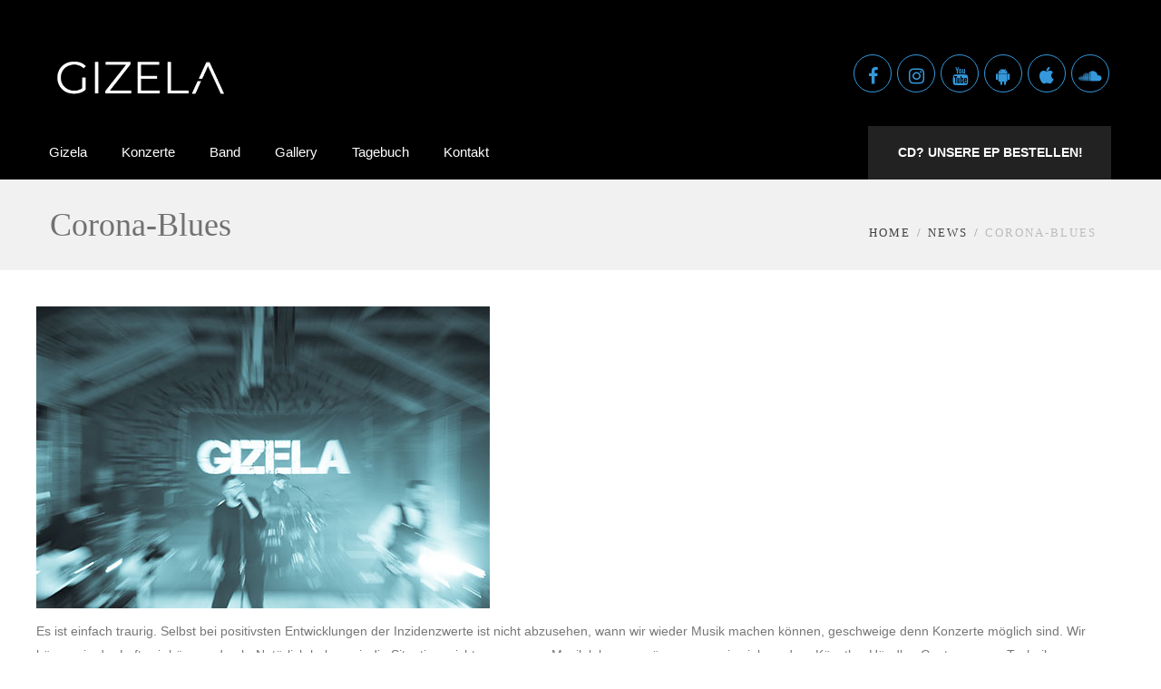

--- FILE ---
content_type: text/css
request_url: https://gizela.de/wp-content/themes/mf/assets/css/color/bleu-de-france.css?ver=1.0.0
body_size: 5028
content:
.woocommerce p.stars.selected a.active:before, .woocommerce p.stars:hover a:before {    color: #3498db;}.woocommerce p.stars.selected a:not(.active):before {    color: #3498db;}#header .opener-icons:hover {  background: #3498db;}#header .header-top a:hover {  color: #3498db;}#header .head-social a {  color: #3498db;  border-color: #3498db;}#header .head-social a:hover {  background: #3498db;}#header .head-socialnetworks a:hover {  color: #3498db;}#header .cart-box .cart-drop .cart-holder:after {  background: #3498db;}#header .cart-box .cart-drop a:hover {  color: #3498db;}#header .cart-box .cart-drop .total-price-area .price {  color: #3498db;}#header .cart-box .cart-drop .btn {  background: #3498db;  border-color: #3498db;}#header .cart-box .cart-drop .btn.add:hover {  background: #3498db;  border-color: #3498db;}#header .cart-box .cart-list .product-name a:hover {  color: #3498db;}#header .cart-box .cart-list .rating li .fa-star {  color: #3498db;}#header .cart-box .cart-list .delete:hover {  color: #3498db;}#header .lang-drop {  border-bottom-color: #3498db;}#header .lang-drop a:hover {  color: #3498db;}#header .leng-opener:hover {  color: #3498db;}#header .cartopener-main .cart-num {  background: #3498db;}#header.style3 .opener-icons:hover {  border-color: #3498db;}#header.style3 .cart-opener .arrow {  background: #3498db;}#header.style4 .opener-icons:hover {  color: #3498db;}#header.style4 #nav .nav-top > li > a:hover {  color: #3498db;  border-color: #3498db;}#header.style4 #nav .nav-top > li.hover > a, #header.style4 #nav .nav-top > li:hover > a, #header.style4 #nav .nav-top > li.active > a {  color: #3498db;  border-color: #3498db;}#header.style4 #nav .nav-opener:hover {  border-color: #3498db;}#header.style5 .opener-icons:hover {  border-color: #3498db;}#header.style5 #nav .nav-top > li:hover > a, #header.style5 #nav .nav-top > li.hover > a, #header.style5 #nav .nav-top > li.active > a {  color: #3498db;}#header.style5 #nav .nav-top > li > a:hover {  color: #3498db;}#header.style5 #nav .nav-opener:hover {  border-color: #3498db;}#header.style7 .opener-icons:hover {  color: #3498db;}#header.style7 #nav .nav-top > li > a:hover {  color: #3498db;  border-color: #3498db;}#header.style7 #nav .nav-top > li.hover > a, #header.style7 #nav .nav-top > li:hover > a, #header.style7 #nav .nav-top > li.active > a {  color: #3498db;  border-color: #3498db;}#header.style7 #nav .nav-opener:hover {  border-color: #3498db;}#header.style8 #nav .nav-top > li > a:hover {  color: #3498db;  border-color: #3498db;}#header.style8 #nav .nav-top > li:hover > a, #header.style8 #nav .nav-top > li.hover > a, #header.style8 #nav .nav-top > li.active > a {  color: #3498db;  border-color: #3498db;}#header.style8 #nav .nav-opener:hover {  border-color: #3498db;}#header.style8 .opener-icons:hover {  color: #3498db;}#header.style10 #nav .nav-top > li > a:hover {  color: #3498db;  border-color: #3498db;}#header.style10 #nav .nav-top > li:hover > a, #header.style10 #nav .nav-top > li.hover > a, #header.style10 #nav .nav-top > li.active > a {  color: #3498db;  border-color: #3498db;}#header.style11 #nav .nav-top > li > a:hover {  color: #3498db;  border-color: #3498db;}#header.style11 #nav .nav-top > li.hover > a, #header.style11 #nav .nav-top > li:hover > a, #header.style11 #nav .nav-top > li.active > a {  color: #3498db;  border-color: #3498db;}#header.style11 #nav .nav-opener:hover {  border-color: #3498db;}#header.style12 .info-list a:hover {  color: #3498db;}#header.style12 .info-list .fa {  color: #3498db;}#header.style12 .language-nav a:hover {  color: #3498db;}#header.style12 #nav:after {  background: #3498db;}#header.style12 #nav .quote-btn:hover {  color: #3498db;}#header.style12 #nav .nav-opener:hover {  border-color: #3498db;}#header.style16 #nav .nav-top > li > a:hover {  color: #3498db;  border-color: #3498db;}#header.style16 #nav .nav-top > li:hover > a, #header.style16 #nav .nav-top > li.hover > a, #header.style16 #nav .nav-top > li.active > a {  color: #3498db;  border-color: #3498db;}#header.style16 .opener-icons:hover {  color: #3498db;}#header.style16 #nav .nav-opener:hover {  border-color: #3498db;}#header.style17 #nav .nav-top > li > a:hover {  border-color: #3498db;}#header.style17 #nav .nav-top > li:hover > a, #header.style17 #nav .nav-top > li.hover > a, #header.style17 #nav .nav-top > li.active > a {  border-color: #3498db;}#header.style18 .info-list a:hover {  color: #3498db;}#header.style18 .info-list .fa {  color: #3498db;}#header.style18 .head-socialnetworks a:hover {  color: #3498db;}#header.style18 #nav .quote-btn {  background: #3498db;}#header.style18 #nav .nav-top > li > a:hover {  border-color: #3498db;}#header.style18 #nav .nav-top > li:hover > a, #header.style18 #nav .nav-top > li.hover > a, #header.style18 #nav .nav-top > li.active > a {  border-color: #3498db;}#header.style18 #nav .nav-opener:hover {  border-color: #3498db;}#header.style20 #nav .nav-top > li > a:hover {  color: #3498db;  border-color: #3498db;}#header.style20 #nav .nav-top > li:hover > a, #header.style20 #nav .nav-top > li.hover > a, #header.style20 #nav .nav-top > li.active > a {  color: #3498db;  border-color: #3498db;}#header.style20 #nav .nav-opener:hover {  border-color: #3498db;}#header.style20 .opener-icons:hover {  color: #3498db;}#header.style21 .header-top:after {  background: #3498db;}#header.style21 #nav .nav-top > li > a:hover {  color: #3498db;  border-color: #3498db;}#header.style21 #nav .nav-top > li.hover > a, #header.style21 #nav .nav-top > li:hover > a, #header.style21 #nav .nav-top > li.active > a {  color: #3498db;  border-color: #3498db;}#header.style21 #nav .nav-opener:hover {  border-color: #3498db;}#header.style21 .opener-icons:hover {  color: #3498db;}#header.style26 #nav .nav-top > li > a:hover {  border-color: #3498db;}#header.style26 #nav .nav-top > li:hover > a, #header.style26 #nav .nav-top > li.hover > a, #header.style26 #nav .nav-top > li.active > a {  border-color: #3498db;}#header.style27 #nav .nav-top > li > a:hover {  border-color: #3498db;}#header.style27 #nav .nav-top > li:hover > a, #header.style27 #nav .nav-top > li.hover > a, #header.style27 #nav .nav-top > li.active > a {  border-color: #3498db;}#header.style27 #nav .nav-opener:hover {  border-color: #3498db;}#header.style27 .opener-icons:hover {  background: #3498db;  border-color: #3498db;}#header.fixed-position #nav .nav-top > li:hover > a, #header.fixed-position #nav .nav-top > li.hover > a, #header.fixed-position #nav .nav-top > li.active > a {  color: #3498db;}#header.fixed-position #nav .nav-top > li > a:hover {  color: #3498db;}#header.fixed-position .opener-icons:hover {  border-color: #3498db;}#header.fixed-position.style4 .opener-icons:hover {  color: #3498db;}#header.fixed-position.style7 .opener-icons:hover {  color: #3498db;}#header.fixed-position.style8 .opener-icons:hover {  color: #3498db;}#header.fixed-position.style9 #nav .nav-top > li > a:hover, #header.fixed-position.style9 #nav .nav-top > li:hover > a, #header.fixed-position.style9 #nav .nav-top > li.hover > a, #header.fixed-position.style9 #nav .nav-top > li.active > a {  color: #3498db;}#header.fixed-position.style9 #nav .nav-top > li > a:hover {  color: #3498db;}#header.fixed-position.style10 #nav .nav-top > li:hover > a, #header.fixed-position.style10 #nav .nav-top > li.hover > a, #header.fixed-position.style10 #nav .nav-top > li.active > a {  color: #3498db;}#header.fixed-position.style10 #nav .nav-top > li > a:hover {  color: #3498db;}#header.fixed-position.style10 .icon-list > li .opener-icons:hover {  border-color: #3498db;}#header.fixed-position.style10 .icon-list > li:hover .opener-icons {  border-color: #3498db;}#header.fixed-position.style16 .opener-icons:hover {  color: #3498db;}#header.fixed-position.style17 #nav .nav-top > li.active > a,#header.fixed-position.style17 #nav .nav-top > li:hover > a,#header.fixed-position.style17 #nav .nav-top > li.hover > a,#header.fixed-position.style17 #nav .nav-top > li > a:hover {  color: #3498db;}#header.fixed-position.style17 .opener-icons:hover {  background: #3498db;  border-color: #3498db;}#header.fixed-position.style19 #nav .nav-top > li.active > a,#header.fixed-position.style19 #nav .nav-top > li:hover > a,#header.fixed-position.style19 #nav .nav-top > li.hover > a,#header.fixed-position.style19 #nav .nav-top > li > a:hover {  color: #3498db;}#header.fixed-position.style20 .opener-icons:hover {  color: #3498db;}#header.fixed-position.style21 .opener-icons:hover {  color: #3498db;}#nav a:hover {  color: #3498db;}#nav li.hover > a,#nav li:hover > a,#nav li.active > a {  color: #3498db;}#nav .drop ul:after {  background: #3498db;}#nav .mega-drop .drop-holder:after {  background: #3498db;}#nav .nav-opener:hover {  background: #3498db;  border-color: #3498db;}.search-popup .close-btn:hover {  background: #3498db;}.search-popup .submit:hover {  color: #3498db;}.side-widget h2:after {  background: #3498db;}.side-widget a:hover {  color: #3498db;}.side-widget .btn {  background: #3498db;  border-color: #3498db;}.sidemenu-photo.v9 #nav7 ul a:hover, .sidemenu-photo.v11 #nav7 ul a:hover, .sidemenu-photo.v11 #nav7 ul li.active a, .sidemenu-photo.v9 #nav7 .nav-opener:hover, .sidemenu-photo.v10 #nav7 .nav-opener:hover, .sidemenu-photo.v10 #nav7 ul a:hover {  color: #3498db;}#footer.style11 .btn-more:hover {  background: #3498db;  border-color: #3498db;}#footer.style13 .f-info-box .tel {  color: #3498db;}#footer.style15 .footer-bottom .footer-nav li a:hover {  color: #3498db;}#footer.style17 .footer-bottom .footer-nav li a:hover {  color: #3498db;}#footer.style19 .f-info-box .tel {  color: #3498db;}#footer.style23 .f-info-box .tel {  color: #3498db;}#footer.style25 .footer-social li a:hover {  background: #3498db;}#footer.style26 .f-info-box .num {  color: #3498db;}#footer.style27 .f-info-box .tel {  color: #3498db;}.mailing-form2 .btn-submit {  background: #3498db;}.mailing-form2 .btn-submit:hover {  color: #3498db;}.bottom-box3 .footer-social a:hover {  background: #3498db;}.f-our-mission .btn-more .fa {  color: #3498db;}.f-our-mission .btn-more:hover {  color: #3498db;}.newsletter-form button:hover {  color: #3498db;}.time-nav .close-txt {  background: #3498db;}#lancer-footer .f-social a:hover {  background: #3498db;}#lancer-footer .footer-bottom ul a:hover {  color: #3498db;}.wed-social .social a:hover {  background: #3498db;}.socialize-holder .footer-social a:hover {  background: #3498db;}.btn-f-default:hover {  background: #3498db;  border-color: #3498db;}.btn-f-info {  background: #3498db;  border-color: #3498db;}.btn-history:before {  background: #3498db;}.btn-history:hover {  background: #3498db;}.btn-history:hover:after {  color: #3498db;}.btn-more:hover {  background: #3498db;  border-color: #3498db;}.btn-resume {  background: #3498db;  border-color: #3498db;}.know-more {  background: #3498db;  border-color: #3498db;}.portfolio-view:before, .portfolio-view:after {  color: #3498db;}.portfolio-view:hover span {  color: #3498db;}.page-heading .heading3:before {  border-color: #3498db transparent transparent;}.page-banner .heading:before {  background: #3498db;}.page-banner .breadcrumbs li.active a {  color: #3498db;}.page-banner .breadcrumbs a:hover {  color: #3498db;}.page-banner.grey .breadcrumbs a:hover {  color: #3498db;}.main-slider .slick-dots .slick-active button,.main-slider .slick-dots button:hover {  background: #3498db;  border-color: #3498db;}.f-iconbox .icon {  color: #3498db;  border-color: #3498db;}.f-iconbox:hover .icon {  background: #3498db;}.f-iconbox.light:hover .icon {  background: #3498db;  border-color: #3498db;}.team-block .over {  background: #3498db;}.team-box .over {  background: #3498db;}.team-box .subtitle a {  color: #3498db;}.team-box .info-box .add-text a {  color: #3498db;}.team-box:hover .social-network {  background: #3498db;}.team-box.style3 .social-network {  background: #3498db;}.testimon-section .icon {  background: #3498db;}.testimon-section .slick-dots li.slick-active button {  background: #3498db;  border-color: #3498db;}.testimon-section .slick-dots button:hover {  background: #3498db;  border-color: #3498db;}.testimon-section.alt-version blockquote .fa {  color: #3498db;}.isotop-controls li.active a {  background: #3498db;}.isotop-controls a:hover {  background: #3498db;}.isotop-controls2 a:hover {  background: none;}.isotop-controls2 a:hover:after {  background: #3498db;}.isotop-controls2 li.active a:after {  background: #3498db;}.isotop-controls3 a:hover:after {  background: #3498db;}.isotop-controls3 li.active a:after {  background: #3498db;}.isotop-controls4 a:hover:before {  background: #3498db;}.isotop-controls4 li.active a:before {  background: #3498db;}.isotop-controls4 .view-all:hover:before {  background: #3498db;}.portfolio-block .over .plus {  color: #3498db;}.portfolio-block .title:after {  background: #3498db;}.portfolio-block .search {  background: #3498db;}.portfolio-block .link:hover {  background: #3498db;}.portfolio-block .portfolio-btn:hover {  background: #3498db;  border-color: #3498db;}.portfolio-text .btn:hover {  background: #3498db;  border-color: #3498db;}.work-slider .slick-arrow:hover {  background: #3498db;}.price-section .box:hover .heading, .price-section .box.active .heading {  background: #3498db;}.price-section .box:hover .btn, .price-section .box.active .btn {  background: #3498db;  border-color: #3498db;}.price-section .btn:hover {  background: #3498db;  border-color: #3498db;}.price-section.style2 .box.active .btn:hover, .price-section.style2 .box:hover .btn:hover {  background: #3498db;  border-color: #3498db;}.price-section.style3 .box.active .heading, .price-section.style3 .box:hover .heading {  background: #3498db;}.price-section.style5 .box.active, .price-section.style5 .box:hover {  border-color: #3498db;}.price-section.style5 .box.active .heading, .price-section.style5 .box:hover .heading {  background: #3498db;}.price-section.style5 .box.active .btn-purchase, .price-section.style5 .box:hover .btn-purchase {  background: #3498db;  border-color: #3498db;}.blog-section .beans-stepslider .slick-dots li.slick-active button {  border-color: #3498db;}.blog-section .beans-stepslider .slick-dots li.slick-active button:after {  background: #3498db;}.blog-section .beans-stepslider .slick-dots button:hover {  border-color: #3498db;}.blog-section .beans-stepslider .slick-dots button:after {  background: #3498db;}.blog-m-post h3 a:hover {  color: #3498db;}.blog-m-post .meta a:hover {  color: #3498db;}.blog-m-post .icon {  background: #3498db;}.blog-m-post.style2 .blog-txt {  border-color: #3498db;}.facts-section .fa {  color: #3498db;}.facts-section .num:after {  background: #3498db;}.clients-section .beans-stepslider .slick-next:hover,.clients-section .beans-stepslider .slick-prev:hover {  background: #3498db;  border-color: #3498db;}.wedo-section .coll:hover .icon {  background: #3498db;  border-color: #3498db;}.wedo-section .coll:hover .btn {  background: #3498db;  border-color: #3498db;}.wedo-section .icon:hover {  background: #3498db;  border-color: #3498db;}.counter-container .fa {  color: #3498db;}.counter-container .num:after {  background: #3498db;}.services-section h3 .fa {  color: #3498db;}.video-section .play-icon {  color: #3498db;}.process-section .icon .num {  background: #3498db;}.progress-holder .progress-bar-outer {  background: #3498db;}.features-section .fa {  color: #3498db;}.core-section .list li:after {  color: #3498db;}.twitter-section a {  color: #3498db;}.appshowcase-banner .platform a:hover {  color: #3498db;}.about-section .fa {  color: #3498db;}.about-section .know-more {  background: #3498db;  border-color: #3498db;}.counter-section .num:after {  background: #3498db;}.team-lightbox .socialnetworks a:hover {  color: #3498db;}.app-mainbanner h1 .add {  color: #3498db;}.app-mainbanner .btn {  background: #3498db;}.get-app .platform a:hover {  color: #3498db;}.appsub-section .input-box #mc_embed_signup input.button {  background: #3498db;}.architecture-gallery .subtitle {  background: #3498db;}.architecture-gallery .slick-arrow:hover {  color: #3498db;}.architecture-gallery .slick-arrow:after {  background: #3498db;}.archi-columns .coll:hover {  background: #3498db;}.archi-columns h2:after {  background: #3498db;}.archi-projects .heading-v2:after {  background: #3498db;}.archi-projects h3:after {  background: #3498db;}.archi-projects .beans-slider .slick-dots li button:hover {  background: #3498db;  border-color: #3498db;}.archi-projects .beans-slider .slick-dots li.slick-active button {  border-color: #3498db;  background: #3498db;}.archi-whyus h2 .add {  color: #3498db;}.blog-over h2 a:hover {  color: #3498db;}.blog-over .author-info .txt a:hover {  color: #3498db;}.blog-over .blog-nav li a:hover {  color: #3498db;}.blog-post-v1 .more:hover {  color: #3498db;}.blog-post-v1 h2 a:hover {  color: #3498db;}.blog-post-v1 h3 {  color: #3498db;}.blog-post-v1 h3 a {  color: #3498db;}.blog-post-v1 .meta a:hover {  color: #3498db;}.blog-post-v1 .icon {  background: #3498db;}.blog-post-v1 .post-blockquote {  border-color: #3498db;}.blog-footer .btn-box .btn:hover {  background: #3498db;  border-color: #3498db;}.blog-footer .btn-load:hover {  background: #3498db;  border-color: #3498db;}.blog-footer .b-pagination li.active a {  background: #3498db;  border-color: #3498db;}.blog-footer .b-pagination a:hover {  background: #3498db;  border-color: #3498db;}.blog-post-v2 h2 a:hover {  color: #3498db;}.blog-post-v2 .meta a:hover {  color: #3498db;}.blog-post-v2 .icon {  background: #3498db;}.widget .searchform button {  background: #3498db;}.widget .tabset a:hover {  background: #3498db;}.widget .tabset .active a {  background: #3498db;}.widget.cate-widget a:hover {  color: #3498db;}.widget.cate-widget a .fa {  color: #3498db;}.widget.cate-widget ul li.active a {  color: #3498db;}.comment-box .box.img-box .reply:hover {  color: #3498db;}.comment-form .btn {  background: #3498db;}.blog-isotop-nav li.active a {  background: #3498db;}.blog-isotop-nav a:hover {  background: #3498db;}.welcome-heading .main-text .rotate-text {  background: #3498db;}.about-post h3 a:hover {  color: #3498db;}.about-post .btn:hover {  background: #3498db;  border-color: #3498db;}.nav-tabs > li > a:before {  background: #3498db;}.nav-tabs > li > a:after {  border-color: #3498db transparent transparent transparent;}.nav-tabs > li.active > a:before, .nav-tabs > li.active > a:hover:before, .nav-tabs > li.active > a:focus:before {  background: #3498db;}.nav-tabs > li.active > a:after, .nav-tabs > li.active > a:hover:after, .nav-tabs > li.active > a:focus:after {  border-color: #3498db transparent transparent transparent;}.panel-title a {  background: #3498db;}.panel-title a:hover {  background: #3498db;}.dark .panel-title a.collapsed:hover {  background: #3498db;}.create-business h2 a {  color: #3498db;}.create-business .btn-f-info:hover {  background: #3498db;  border-color: #3498db;}.create-business .btn-f-default {  background: #3498db;  border-color: #3498db;}.construct-gallery .title {  border-left-color: #3498db;}.construct-gallery .btn:before {  background: #3498db;}.construct-gallery .btn:hover {  background: #3498db;}.construct-gallery .slick-dots li button:hover {  background: #3498db;  border-color: #3498db;}.construct-gallery .slick-dots li.slick-active button {  background: #3498db;  border-color: #3498db;}.safety-section h2 .add {  color: #3498db;}.safety-section .btn:before {  background: #3498db;}.safety-section .btn:hover {  background: #3498db;}.safety-section .more:before {  background: #3498db;}.const-services .icon {  color: #3498db;}.const-services .slick-arrow:hover {  background: #3498db;}.const-services.style2 .box .fa {  color: #3498db;}.const-services.style2 .box:hover .over {  background: rgba(52, 152, 219, 0.8);}.onepage-banner .down-arrow:hover {  color: #3498db;}.about-aricle .img-box {  background: #3498db;}.tabset-onepage li a:before {  background: #3498db;}.tabset-onepage li a:hover .fa {  color: #3498db;}.tabset-onepage li.active a .fa {  color: #3498db;}.tab-content.onepage .btn {  background: #3498db;  border-color: #3498db;}.process-nav li .fa {  color: #3498db;}.process-nav li:hover .process {  background: #3498db;  border-color: #3498db;}.recentblog-col h3 a:hover {  color: #3498db;}.recentblog-col .meta-nav a:hover {  color: #3498db;}.recentblog-col .date-holder a {  background: #3498db;}.install-demos .btn {  background: #3498db;  border-color: #3498db;}.contact-form .btn-submit {  background: #3498db;  border-color: #3498db;}.lancer-do .fa {  color: #3498db;}.lancer-do.style2 .fa {  color: #3498db;}.lancer-do.style2 .list-do a:hover {  background: #3498db;}.personal-process .beans-slider .slick-dots li.slick-active button {  border-color: #3498db;  background: #3498db;}.personal-process .beans-slider .slick-dots button:hover {  border-color: #3498db;  background: #3498db;}.personal-process .icon {  background: #3498db;}.personal-exper .p-holder .icon {  background: #3498db;}.personal-exper.style3 h2 a:hover {  color: #3498db;}.p-skills .progress-holder .progress-bar-outer {  background: #3498db;}.port-single ul a {  color: #3498db;}.port-single .social-network a:hover {  background: #3498db;}.portfolio-footer.style2 .btn {  background: #3498db;  border-color: #3498db;}.realestate-slider .slick-arrow:hover {  color: #3498db;}.realestate-section .tabset li.active a {  background: #3498db;  border-left-color: #3498db;}.realestate-section .tabset li:hover a {  background: #3498db;  border-left-color: #3498db;}.realestate-section .tab-content {  background: #3498db;}.realestate-services .img-box a:hover {  color: #3498db;  border-color: #3498db;}.realestate-services .star-list li.active a {  color: #3498db;}.realestate-services .price {  color: #3498db;}.realestate-services .slick-arrow:hover {  background: #3498db;  border-color: #3498db;}.resturant-gallery .slick-arrow:hover {  color: #3498db;}.menu-block .btn.view:hover {  background: #3498db;  border-color: #3498db;}.our-menu-nav li a:before {  background: #3498db;}.our-menu-nav li a:hover {  color: #3498db;}.our-menu-nav li.active a {  color: #3498db;}.slide-frame .slide-box h3 a:hover {  color: #3498db;}.slide-frame .slide-box .slide-socials a:hover {  color: #3498db;}.slide-socials a:hover {  color: #3498db;}.menu-article h2 a:hover {  color: #3498db;}.menu-article .rattings-nav li .fa {  color: #3498db;}.shop-gallery .slick-dots li button:hover {  border-color: #3498db;  background: #3498db;}.shop-gallery .slick-dots li.slick-active button {  border-color: #3498db;  background: #3498db;}.btn-shop:hover {  color: #3498db;}.btn-shop.add {  color: #3498db;}.product-nav li.active a {  background: #3498db;}.product-nav a:hover {  background: #3498db;}.new-product h2 a:hover {  color: #3498db;}.new-product .btn-cart:hover {  color: #3498db;}.rattings-nav {  color: #3498db;}.rattings-nav li .fa {  color: #3498db;}.special-block .slick-arrow:hover {  color: #3498db;}.special-block.style2 .btn-slider:hover {  background: #3498db;  border-color: #3498db;}.special-box .btn:hover {  background: #3498db;  border-color: #3498db;}.other-services:hover {  background: #3498db;  border-color: #3498db;}.shop-features h2:before {  background: #3498db;}.deal-gallery .name:hover {  color: #3498db;}.deal-gallery .price {  color: #3498db;}.deal-gallery .btn-sale {  background: #3498db;}.deal-gallery .slick-arrow:hover {  color: #3498db;  border-color: #3498db;}.product-article h3 a:hover {  color: #3498db;}.links-nav a:hover {  color: #3498db;}.links-nav .fa {  color: #3498db;}.social-block.style4 .social-container .footer-social a:hover {  background: #3498db;}.shop-header p a {  color: #3498db;}.shop-footer p a {  color: #3498db;}.shop-next:hover,.shop-prev:hover {  background: #3498db;  border-color: #3498db;}.shop-pagination li a:hover {  background: #3498db;  border-color: #3498db;}.shop-pagination li.active a {  background: #3498db;  border-color: #3498db;}.shop-widget ul li a:before {  border-color: transparent transparent transparent #3498db;}.shop-widget ul li a:hover {  color: #3498db;}.shop-product-info h2 a:hover {  color: #3498db;}.shop-product-info .btn-cart:hover {  color: #3498db;}.description-header .review:hover {  color: #3498db;}.cart-form .btn:hover {  background: #3498db;}.btn-add .fa {  color: #3498db;}.btn-add:hover {  color: #3498db;}.descriptio-tabs .nav-tabs > li > a:hover {  background: #3498db;}.descriptio-tabs .nav-tabs > li.active > a,.descriptio-tabs .nav-tabs > li.active > a:hover,.descriptio-tabs .nav-tabs > li.active > a:focus {  background: #3498db;}.related-shop .btn-prev:hover {  color: #3498db;  border-color: #3498db;}.reply-box:hover {  color: #3498db;}.shop-table .btn-close:hover {  color: #3498db;}.shop-apply .btn-slider:hover {  background: #3498db;}.apply-form .btn-slider:hover {  background: #3498db;}.shop-calculation.checkout .cart-table .col-2.add {  color: #3498db;}.update-form .btn:hover {  background: #3498db;}.rang-form .btn-form:hover {  background: #3498db;}.travel-slider .slick-arrow:hover {  color: #3498db;}.travel-section .btn-submit {  background: #3498db;}.wedding-banner .slick-arrow:hover {  color: #3498db;}.wedding-nav .countdown-section {  background: #3498db;}.happy-couple h3 a:hover {  color: #3498db;}.happy-couple .title {  color: #3498db;}.happy-couple .social a:hover {  color: #3498db;}.love-story .row-holder time {  background: #3498db;}.love-story h3 a:hover {  color: #3498db;}.wedding-photos .view:hover {  background: #3498db;  border-color: #3498db;}.wedding-photos .over a:hover {  color: #3498db;}.youga-slider .slick-dots li button:hover {  border-color: #3498db;  background: #3498db;}.youga-slider .slick-dots li.active button {  border-color: #3498db;  background: #3498db;}.login-form2 a:hover {  color: #3498db;}.login-form2 .btn-info:hover {  background: #3498db;}.contact-address h3 .fa {  color: #3498db;}.contact-address a:hover {  color: #3498db;}.faq-section .smoothanchor:hover,.faq-section .opener:hover {  color: #3498db;}.faq-section.style3 .divider-line2 .smoothanchor:hover {  color: #3498db;}.parallax-section .next-section:hover {  color: #3498db;}.parallax-section .scroll {  background: #3498db;}.parallax-section .scroll:hover {  background: #3498db;}.parallax-section .scroll.add:hover {  background: #3498db;}.error-section h1 {  color: #3498db;}.error-section .text a {  color: #3498db;}.error-section .btn-down:hover {  color: #3498db;}.error-section.style7 .wedding-nav .countdown-period {  background: #3498db;}.btn-back {  color: #3498db;  border-color: #3498db;}.btn-back:hover {  background: #3498db;}#style-changer .list-style .btn2 {  background: #3498db;  border-color: #3498db;}#style-changer .list-style .btn2.add:hover {  background: #3498db;  border-color: #3498db;}#style-changer .changer-opener {  color: #3498db;}#gotoTop:hover,.page-heading .icon,.events-icons .icon,.footer-social a:hover,.error-form .btn:hover,.footer-form .btn-submit,.mailing-form .btn-submit,.events-mainbanner .subtitle,.page-heading .heading:after,.page-heading .heading2:after,.page-heading .heading8:after,.page-heading .heading9:after,.page-heading .heading3:after,.page-heading .heading5:after,.page-heading .heading5:before,.page-heading .heading2:before,.page-heading .heading8:before,.grey-contact-form .btn-submit,.features-col.style4 .panel-title a.collapsed:hover,.shop-gallery .slick-arrow:hover {  background: #3498db;}.lost-block h2,#nav7 ul a:hover,.page-heading .dot,.sidenav-port a:hover,.shop-gallery .add-text,.footer-social2 a:hover,.contact-form2 .btn-f-info,.services-section h3 .icon,.page-heading .heading4:after,.croporate-slider .slick-arrow,.page-heading .heading4:before,.main-slider .slick-arrow:hover,.testimonials blockquote:before,.welcom-banner .slick-arrow:hover,.features-col.style4 .list-events .fa,#footer.style15 .footer-cent h5 .add-color,#footer.style15 .f-contact-info2 address .fa,#footer.style15 .f-contact-info2 .tel-box .fa,#footer.style15 .f-contact-info2 .mail-box .fa {  color: #3498db;}.page-heading .heading7:after,.page-heading .heading10:after,.page-heading .heading7:before {  border-color: #3498db;}.main-color{color: #3498db !important;}

--- FILE ---
content_type: text/css
request_url: https://gizela.de/wp-content/themes/mf/assets/css/menu.css?ver=1.0.0
body_size: 14136
content:
.footer-bottom .sub-menu {
    display: none;
}
.ad-dark a {
    color: #424141;
}
.ad-light a {
    color: #FFFFFF;
}
.desk-menu {
    float: right;
}
.ml-30 {
    margin-left: 23px !important;
}
.mob-menu li a .admi,
.header-menu li a .admi {
    font-family: icomoon !important;
    speak: none;
    font-style: normal;
    font-weight: 400;
    font-variant: normal;
    text-transform: none;
    line-height: 1;
    -webkit-font-smoothing: antialiased;
    -moz-osx-font-smoothing: grayscale;
}
/*  HEADER
/*=============*/

.mob-menu li[class*=" icon-"]:before,
.mob-menu li[class^=icon-]:before,
.header-menu li[class*=" icon-"]:before,
.header-menu li[class^=icon-]:before {
    display: none;
}
.admi {
    display: none;
}
.mob-menu li[class*=" icon-"] > a .admi,
.mob-menu li[class^=icon-] > a .admi,
.header-menu li[class*=" icon-"] > a .admi,
.header-menu li[class^=icon-] > a .admi {
    display: inline-block;
}
/*.mob-menu li[class*=" icon-"] > a .admi:empty, 
    .mob-menu li[class^=icon-] > a .admi:empty,
    .header-menu li[class*=" icon-"] > a .admi:empty, 
    .header-menu li[class^=icon-] > a .admi:empty
    {display: none;}*/

.mob-menu ul li > a:only-child .di,
.desk-menu ul > li > a:only-child .di {
     display: none !important; 
}
.mob-menu ul li > a > .di {
    display: block;
    position: absolute;
    top: 50%;
    font-size: 18px;
    line-height: 30px;
    text-align: center;
    height: 30px;
    width: 30px;
    margin-top: -15px;
    right: 15px;
    -webkit-transition: all 300ms ease;
    transition: all 300ms ease;
    -webkit-backface-visibility: hidden;
    backface-visibility: hidden;
}
.mob-menu ul li > a > .di.animate {
    -webkit-transform: rotate(-180deg);
    -ms-transform: rotate(-180deg);
    transform: rotate(-180deg);
}
.header .logo {
    position: relative;
    overflow: hidden;
    margin: 0 auto;
    height: inherit;
    line-height: inherit;
    display: block;
}
.header .logo a {
    display: block;
    height: 100%;
    width: 100%;
    text-decoration: none;
    text-align: center;
    line-height: inherit;
}
.mob-header .logo a {
    text-align: left;
}
.header .logo a img {
    margin-bottom: 0;
    margin-top: -2px;
    border: none;
    vertical-align: middle;
}
.mob-header {
    background-color: #ffffff;
    z-index: 98;
    position: relative;
    box-shadow: 0 1px 3px rgba(0, 0, 0, 0.11);
}
.mob-header-top {
    width: 100%;
    height: 80px;
    line-height: 80px;
    background-color: #ffffff;
    padding-right: 25px;
    padding-left: 20px;
}
.mob-header-top .cart-toggle,
.mob-header-top .mob-menu-toggle,
.mob-menu-toggle2 {
    height: 40px;
    width: 40px;
    border-radius: 40px;
    box-shadow: inset 0 0 0 2px #e5e5e5;
    position: absolute;
    top: 20px;
    right: 15px;
    display: block;
    cursor: pointer;
    background-image: url(../img/menu.png);
    background-repeat: no-repeat;
    background-position: 48% center;
}
.mob-menu-toggle2 {
    background-image: url(../img/close.png);
    right: 0px;
    top: 0px;
    border-radius: 0px;
    box-shadow: none;
    z-index: 50;
}
.mob-menu-toggle2:hover {
    background-image: url(../img/close_white.png);
    -webkit-transition: all 300ms ease;
    transition: all 300ms ease;
}
.mob-header-top .cart-toggle a {
    display: block;
    height: inherit;
    width: inherit;
    outline: none;
}
.mob-header-top .cart-toggle {
    right: 50px;
}
.mob-header-content {
    padding: 50px 0 0 0;
    top: 0;
    right: -320px;
    width: 320px;
    height: 100%;
    -webkit-transition: all 300ms ease;
    transition: all 300ms ease;
    background-color: #ffffff;
    z-index: 99;
}
@media (min-width: 901px) {
      .mob-header-content {
        position: fixed;
        }
    }
@media (max-width: 900px) {
      .mob-header-content {
    position: absolute;
        }
    }	
.mob-header-content + .mob-overlay {
    display: block;
    position: fixed;
    top: 0;
    left: 0;
    width: 100%;
    height: 100%;
    -webkit-transition: all 500ms ease;
    transition: all 500ms ease;
    background-color: rgba(0, 0, 0, 0.5);
    visibility: hidden;
    opacity: 0;
    z-index: 98;
}
.mob-header-content.animate + .mob-overlay {
    visibility: visible;
    cursor: url(../img/close_white.png), auto;
}
.mob-header-content .custom-scroll-bar {
    position: absolute;
    left: 0;
    top: 50px;
    padding: 0px 20px 75px 20px;
}
.custom-scroll-bar {
    overflow: hidden;
    width: 100%;
    height: 100%;
    position: absolute;
    padding: 20px;
    z-index: 1000
}
.mob-header-content.animate {
    right: 0px;
}
.mob-header-content .slogan {
    color: #999;
    padding-top: 15px;
    margin-bottom: 25px;
}
.mob-header-content .top-button {
    padding: 5px 15px;
    font-size: 12px;
    line-height: 22px;
    font-weight: 600;
    outline: none;
    border: none;
    color: #999;
    background-color: #f5f5f5;
    position: relative;
    display: block;
    margin-bottom: 25px;
    overflow: hidden;
    -webkit-backface-visibility: hidden;
    z-index: 1;
    text-align: center;
    -webkit-transition: all 200ms ease;
    transition: all 200ms ease;
    box-shadow: 3px 3px 0px 0px rgba(0, 0, 0, 0.1);
}
.mob-header-content .top-button:hover {
    color: #333;
}
.mob-menu ul,
.mob-header-content .header-top-menu ul {
    list-style: none;
    margin: 0;
    padding: 0;
}
.mob-menu li[class*=" icon-"]:before,
.mob-menu li[class^=icon-]:before,
.header-menu li[class*=" icon-"]:before,
.header-menu li[class^=icon-]:before,
.mob-header-content .header-top-menu li[class*=" icon-"]:before,
.mob-header-content .header-top-menu li[class^=icon-]:before {
    display: none;
}
.mob-menu li,
.mob-header-content .header-top-menu li {
    position: relative;
    padding: 0px;
}
.mob-menu li a,
.mob-header-content .header-top-menu ul li a {
    display: block !important;
    position: relative !important;
    padding: 15px 25px 15px 0;
    color: #333;
    border-bottom: 1px solid #fafafa;
    outline: none;
    font-size: 14px !important;
    line-height: 24px !important;
    -webkit-transition: all 300ms ease;
    transition: all 300ms ease;
	font-family: Open Sans; 
	font-weight: 300;
}
.mob-menu ul ul,
.mob-header-content .header-top-menu ul ul {
    display: none;
}
.mob-menu ul li > a > .di,
.mob-header-content .header-top-menu ul li a > .di {
    display: block;
    position: absolute;
    top: 50%;
    font-size: 18px;
    line-height: 30px;
    text-align: center;
    height: 30px;
    width: 30px;
    margin-top: -15px;
    right: 0px;
    -webkit-transition: all 300ms ease;
    transition: all 300ms ease;
    -webkit-backface-visibility: hidden;
    backface-visibility: hidden;
}
.mob-menu ul li > a > .di.animate,
.mob-header-content .header-top-menu ul li a > .di.animate {
    -webkit-transform: rotate(-180deg);
    -ms-transform: rotate(-180deg);
    transform: rotate(-180deg);
}
.mob-header-content .search {
    padding-top: 25px;
    border-top: 1px solid #fafafa;
}
.mob-header-content input[type="text"] {
    margin-bottom: 0;
}
.mob-header-content .icon-cross {
    display: none;
}
.mob-header-content .search input[type="submit"] {
    width: 50px !important;
    height: 50px;
    background-color: transparent !important;
}
.mob-header .ls li a,
.mob-header .ls li a:visited {
    height: 65px;
    line-height: 65px !important;
    padding: 0px 25px !important;
    background-color: transparent;
    border-top: 1px solid #555555;
    font-size: 14px !important;
}
.mob-header .ls {
    border-bottom: 1px solid #555555;
}
.mob-header .ls .lang_sel_sel:before {
    line-height: 65px;
    height: 65px;
    width: 65px;
    right: 15px;
    display: block;
    position: absolute;
    top: 50%;
    font-size: 18px !important;
    line-height: 30px;
    text-align: center;
    height: 30px;
    width: 30px;
    margin-top: -15px;
    right: 15px;
    -webkit-transition: all 300ms ease;
    transition: all 300ms ease;
    -webkit-backface-visibility: hidden;
    backface-visibility: hidden;
}
.mob-header .ls #lang_sel ul ul,
.mob-header .ls #lang_sel_click ul ul {
    display: none;
}
.mob-header .cart-toggle span {
    color: #fff;
    position: absolute;
    line-height: 20px;
    font-size: 12px;
    height: 20px;
    width: 20px;
    border-radius: 20px;
    top: -5px;
    left: 30px;
    text-align: center;
}
.desk {
    display: none;
}
.mob-header .label {
    margin-left: 15px;
    display: inline-block;
    padding: 6px 10px 6px 10px;
    color: #ffffff;
    text-transform: none;
    font-size: 10px;
    line-height: 10px;
    text-align: center;
    position: relative;
    top: -1px;
    left: 0px !important;
    -webkit-transform: none !important;
    -ms-transform: none !important;
    transform: none !important;
}
.mob-header-content .search form,
.mob-header-content .search fieldset {
    margin: 0;
    position: relative;
}
.mob-header-content .search input[type="submit"] {
    width: 45px !important;
    height: 45px;
    text-indent: -9000em;
    position: absolute;
    right: 0px;
    top: 0;
    border: none;
    outline: none;
    padding: 0;
    background-image: url(../img/search.png);
    background-repeat: no-repeat;
    background-position: center center;
    box-shadow: none;
}
.logo-mob img {
    width: 100px;
}
/*  ICONS
/*=============*/

.nz-icon {
    margin: 5px;
    font-size: 16px;
    line-height: 16px;
    text-align: center;
    display: inline-block;
}
/*Sizes*/

.nz-icon.small {
    font-size: 14px;
    line-height: 14px;
}
.nz-icon.medium {
    font-size: 32px;
    line-height: 32px;
}
.nz-icon.large {
    font-size: 64px;
    line-height: 64px;
}
/*Sizes with types*/

.nz-icon.circle.small,
.nz-icon.square.small {
    width: 40px;
    height: 40px;
    line-height: 36px;
    border-width: 2px;
}
.nz-icon.circle.medium,
.nz-icon.square.medium {
    width: 65px;
    height: 65px;
    line-height: 59px;
    border-width: 2px;
}
.nz-icon.circle.large,
.nz-icon.square.large {
    width: 110px;
    height: 110px;
    line-height: 103px;
    border-width: 2px;
}
/*Types*/

.nz-icon.circle {
    border-radius: 50%;
}
.nz-icon.square {
    border-radius: 2px;
}
.nz-icon.circle,
.nz-icon.square {
    border-style: solid;
    border-color: transparent;
}
.nz-icon.animate-true {
    -webkit-animation: iconAnimate 1.4s infinite;
    animation: iconAnimate 1.4s infinite;
}
@-webkit-keyframes iconAnimate {
    0%, 100% {
        -webkit-transform: translateY(5px);
    }
    50% {
        -webkit-transform: translateY(-5px);
    }
}
@keyframes iconAnimate {
    0%, 100% {
        transform: translateY(5px);
    }
    50% {
        transform: translateY(-5px);
    }
}
@media only screen and (max-width:1600px) {
.stretch {
    top: 0;
    bottom: 0;
}
}
/*  DESKTOP
    /*-------------*/

@media only screen and (max-width: 1099px) {
    .mob-menu li .label {
        display: none;
    }
	.w7 {
    display: none;
}

}
/*  MIN TABLET LANDSCAPE
    /*-------------*/

@media only screen and (min-width: 1100px) {
	.w7 {
    position: relative;
    padding: 0 0 0 260px;
}
	.sidemenu-photo {
    top: 0;
    left: 0;
    bottom: 0;
    width: 260px;
    z-index: 9999;
    position: fixed !important;
    background: url(../images/pattren01.png);
}
	.sidemenu-photo .sidemenu-holder {
    padding: 100px 0px;
}
    .mob-header {
        display: none;
    }
    .desk {
        display: block;
    }
    .desk.stuck-false,
    .desk.stuck-true.fixed-true.active,
    .version3.desk {
        box-shadow: 0 1px 3px rgba(0, 0, 0, 0.11);
    }
    .header-content > .h-container {
        position: relative;
        margin: 0 auto;
    }
    .header-top {
        position: relative;
    }
    .header-top .slogan {
        line-height: 36px;
    }
    .header-top .top-button {
        padding: 3px 15px;
        font-size: 12px;
        line-height: 22px;
        font-weight: 600;
        outline: none;
        border: none;
        position: relative;
        display: inline-block;
        margin: 5px 0 0 25px;
        overflow: hidden;
        -webkit-backface-visibility: hidden;
        z-index: 1;
        text-align: center;
        -webkit-transition: all 200ms ease;
        transition: all 200ms ease;
        box-shadow: 3px 3px 0px 0px rgba(0, 0, 0, 0.1);
    }
    .header-top .top-button:hover {
        box-shadow: 3px 3px 0px 0px rgba(0, 0, 0, 0.2);
    }
    .header-top .header-top-menu ul {
        list-style: none;
        margin: 0;
        padding: 0;
    }
    .header-top .header-top-menu > ul > li {
        margin: 0;
        padding: 0 15px;
        float: left;
        line-height: 37px;
        height: 40px;
        font-size: 12px;
        position: relative;
    }
    .header-top .header-top-menu > ul > li > ul > li {
        padding: 0;
        font-size: 12px;
    }
    .header-top .header-top-menu > ul > li:not(:last-child):after {
        content: ":";
        height: inherit;
        width: 16px;
        display: block;
        position: absolute;
        top: 0;
        right: -7px;
        text-align: center;
    }
    .header-top .header-top-menu ul li a {
        display: inline-block;
        text-align: center;
    }
    .header-top .header-top-menu ul li ul li a {
        display: block;
        text-align: left;
        line-height: 24px;
        -webkit-transition: all 200ms ease;
        transition: all 200ms ease;
    }
    .header-top .header-top-menu ul li a .txt,
    .header-top .header-top-menu ul li a {
        position: relative;
    }
    .header-top .header-top-menu ul ul li a {
        display: block;
        padding: 3px 20px;
    }
    .header-top .header-top-menu > ul > li > a > .txt:after,
    .header-top .header-top-menu > ul > li.menu-item-language > a:after {
        content: "";
        position: absolute;
        width: 0%;
        -webkit-transform: translateX(-50%);
        -ms-transform: translateX(-50%);
        transform: translateX(-50%);
        height: 1px;
        bottom: -2px;
        left: 50%;
        opacity: 0;
        -webkit-transition: all 300ms;
        transition: all 300ms;
    }
    .header-top .header-top-menu > ul > li.menu-item-language > a:after {
        bottom: 8px;
    }
    .header-top .header-top-menu > ul > li.menu-item-language > a > .txt:after {
        display: none;
    }
    .header-top .header-top-menu > ul > li:hover > a > .txt:after,
    .header-top .header-top-menu > ul > li.menu-item-language:hover > a:after {
        opacity: 0.5 !important;
        width: 100% !important;
    }
    .header-top .header-top-menu ul li .admi {
        position: relative;
        bottom: -1px;
    }
    .header-top .header-top-menu ul li ul {
        position: absolute;
        top: 40px;
        left: -5px;
        max-width: 150px;
        width: 150px;
        padding: 5px 0;
        list-style: none;
        margin-left: 0;
        z-index: -1;
        display: none;
    }
    .no-js .header-top .header-top-menu > ul > li:hover > .sub-menu {
        display: block;
    }
    .header-top .header-top-menu ul li img {
        vertical-align: middle;
        margin-right: 8px;
    }
    /*Z INDEX*/
    
    .desk {
        z-index: 80;
        position: relative;
    }
    .header-top {
        z-index: 85;
        position: relative;
    }
    .header-body {
        position: relative;
    }
    .desk {
        position: relative;
        top: 0;
        left: 0;
        z-index: 80;
        width: 100%;
    }
    .desk.stuck-true {
        position: absolute;
    }
    .desk .logo-c,
    .desk .logo-c-title {
        height: 83px;
        line-height: 65px;
        position: relative;
        overflow: hidden;
        padding: 0 25px 0 0;
        margin: 0 auto;
        display: block;
        text-align: center;
    }
    .desk .logo,
    .desk .logo-title {
        line-height: 40px;
        position: relative;
        overflow: hidden;
        padding: 0 25px 0 0;
        margin: 0 auto;
        display: block;
        float: left;
    }
    .fixed-true.active .logo-desk,
    .logo-desk-fixed {
        display: none !important;
    }
    .fixed-true.active .logo-desk-fixed,
    .version2.fixed-true.active .logo-desk {
        display: block !important;
    }
    .desk .logo-title {
        font-size: 48px;
    }
    .desk-menu > ul {
        list-style: none;
        margin: 0;
        padding: 0;
    }
    .desk-menu > ul > li {
        padding: 0;
        position: relative;
        float: left;
        -webkit-transition: all 300ms ease;
        transition: all 300ms ease;
    }
    .desk-menu > ul > li:first-child {
        margin-left: 0 !important;
    }
    .desk-menu > ul > li > a {
        display: block;
        z-index: 2;
        position: relative;
        padding: 0;
    }
    .desk-menu > ul > li > a > .txt {
        position: relative;
    }
    .desk-menu > ul > li > a > .txt .label {
        position: absolute;
        bottom: 145%;
        left: 50%;
        line-height: 20px;
        font-size: 12px;
        height: 20px;
        padding: 0 10px;
        text-transform: none;
        color: #fff;
        -webkit-transform: translateX(-50%);
        -ms-transform: translateX(-50%);
        transform: translateX(-50%);
    }
    .desk-menu .label2 {
        display: none;
    }
    .desk-menu > ul > li > a > .txt .label > .label2 {
        display: block;
        position: absolute;
        bottom: -3px;
        left: 50%;
        margin-left: -4px;
        width: 8px;
        height: 8px;
        -webkit-transform: rotate(45deg);
        -ms-transform: rotate(45deg);
        transform: rotate(45deg);
    }
    .desk-menu .sub-menu .label {
        margin-left: 15px;
        display: inline-block;
        padding: 6px 10px 6px 10px;
        color: #ffffff;
        text-transform: none;
        font-size: 10px;
        line-height: 10px;
        text-align: center;
        position: relative;
        top: -1px;
        left: 0px !important;
        -webkit-transform: none !important;
        -ms-transform: none !important;
        transform: none !important;
    }
    .desk-menu .sub-menu .admi {
        padding-right: 10px;
    }
    .desk-menu .sub-menu {
        position: absolute;
        top: 59px;
        left: 0px;
        min-width: 200px;
        max-width: 200px;
        padding-top: 15px;
        padding-bottom: 15px;
        padding-left: 0px;
        list-style: none;
        margin-left: 0;
        z-index: -1;
        display: none;
    }
    .style4 .desk-menu .sub-menu {
        top: 60px;
    }
    .style4 .desk-menu .ad-megamenu .sub-menu {
        top: 68px;
    }
    .style7 .desk-menu .sub-menu {
        top: 60px;
    }
    .style7 .desk-menu .ad-megamenu .sub-menu {
        top: 94px;
    }
    .style15 .desk-menu .sub-menu {
        top: 60px;
    }
    .style15 .desk-menu .ad-megamenu .sub-menu {
        top: 60px;
    }
    .style8 .desk-menu .sub-menu {
        top: 60px;
    }
    .style8 .desk-menu .ad-megamenu .sub-menu {
        top: 60px;
    }
    .style12 .desk-menu .sub-menu {
        top: 50px;
    }
    .style12 .desk-menu .ad-megamenu .sub-menu {
        top: 59px;
    }
    .style12 .desk-menu {
        float: left;
    }
    .style18 .desk-menu .sub-menu {
        top: 60px;
    }
    .style18 .desk-menu .ad-megamenu .sub-menu {
        top: 60px;
    }
    .desk-menu .sub-menu .sub-menu {
        left: 200px !important;
        top: -15px !important;
        margin-top: 0px;
        min-width: 200px;
        max-width: 200px;
        z-index: -1;
        display: none;
    }
    .no-js .desk-menu li:hover > ul {
        display: block;
    }
    .desk-menu .sub-menu li {
        position: relative;
        padding: 0px;
    }
    .desk-menu .sub-menu li > a {
        padding: 7px 15px;
        display: block;
        position: relative;
        -webkit-transition: all 300ms;
        transition: all 300ms;
    }
    .desk-menu > ul li:not([data-mm="true"]) ul > li:first-child {
        position: relative;
    }
    .desk-menu > ul > [data-mm="true"] {
        position: static !important;
    }
    .desk-menu > ul > [data-mm="true"] > ul {
        width: 1140px;
        max-width: 1140px;
        height: auto;
        z-index: -1;
        left: 0 !important;
        padding: 10px 30px 30px 30px;
        background-repeat: no-repeat;
        background-position: 0 0;
        -webkit-background-size: cover !important;
        -moz-background-size: cover !important;
        background-size: cover !important;
    }
    .version1 .desk-menu > ul > [data-mm="true"] > ul {
        width: 1170px;
        max-width: 1170px;
        height: auto;
        z-index: -1;
        left: 0 !important;
        padding: 10px 30px 30px 30px;
        background-repeat: no-repeat;
        background-position: 0 0;
        -webkit-background-size: cover !important;
        -moz-background-size: cover !important;
        background-size: cover !important;
        margin-left: 15px;
    }
    .style7 .desk-menu > ul > [data-mm="true"] > ul {
        margin-left: 0px;
    }
    .style12 .desk-menu > ul > [data-mm="true"] > ul {
        margin-left: 0px;
    }
    .desk-menu > ul > [data-mm="true"] > ul:after {
        content: "";
        display: table;
        clear: both;
    }
    .desk-menu > ul > [data-mm="true"] > ul ul {
        display: block !important;
        opacity: 1 !important;
        margin-top: 0 !important;
        margin-bottom: 0 !important;
        position: static !important;
        top: auto !important;
        left: auto !important;
        height: auto !important;
        min-width: 100% !important;
        max-width: 100% !important;
        box-shadow: none !important;
        padding: 0;
        background-color: transparent !important;
        border-top: none !important;
        margin-left: 0 !important;
    }
    .desk-menu > ul > [data-mm="true"] > ul ul li {
        padding: 0;
    }
    .desk-menu > ul > [data-mm="true"] > ul ul li a {
        padding: 7px 0px !important;
        border-bottom: none;
    }
    .desk-menu > ul > [data-mm="true"] > .sub-menu > li {
        position: relative;
        padding: 0 20px;
        float: left;
    }
    .desk-menu [data-mm="true"] .sub-menu li > a,
    .desk-menu [data-mm="true"] .sub-menu li:hover a {
        background-color: transparent;
    }
    .desk .desk-menu [data-mm="true"] > .sub-menu > li > a,
    .desk .desk-menu [data-mm="true"] > .sub-menu > li > a:hover {
        background-color: transparent !important;
        border-bottom: none;
    }
    .desk-menu [data-mm="true"] > .sub-menu > li > a {
        position: relative;
        padding: 31px 0 10px 0;
    }
    .desk-menu > ul > [data-mm="true"] > ul ul {
        padding-top: 0px;
    }
    .desk-menu > ul > [data-mm="true"][data-mmc="5"] > ul > li {
        width: 20%;
    }
    .desk-menu > ul > [data-mm="true"][data-mmc="4"] > ul > li {
        width: 25%;
    }
    .desk-menu > ul > [data-mm="true"][data-mmc="3"] > ul > li {
        width: 33.33333333333333%;
    }
    .desk-menu > ul > [data-mm="true"][data-mmc="2"] ul > li {
        width: 50%;
    }
    /*VERSIONS*/
    
    .version1.top-false {
        height: 90px;
    }
    .version1.top-true {
        height: 120px;
    }
    .version1 .desk-menu > ul > li {
        line-height: 40px;
    }
    .style7 .desk-menu > ul > li {
        line-height: 23px;
    }
    .style7 .list-unstyled {
        padding-left: 17px;
    }
    .style4 .desk-menu > ul > li {
        line-height: 29px;
    }
    .style4 .desk-menu > ul > li a {} .style7 .desk-menu > ul > li > a {
        margin-bottom: 0px;
        padding-bottom: 35px;
    }
    .style4 .desk-menu > ul > li a {} .version1.subeffect-ghost .desk-menu > ul > li > .sub-menu,
    .version1.subeffect-ghost .desk-menu > ul > li:hover > .sub-menu,
    .version1.subeffect-ghost .sub-menu .sub-menu {
        display: none;
        margin-top: 40px;
        opacity: 0;
    }
    .version1.subeffect-slide .desk-menu > ul > li > .sub-menu,
    .version1.subeffect-slide .desk-menu > ul > li:hover > .sub-menu,
    .version1.subeffect-slide .sub-menu .sub-menu,
    .version1.subeffect-fade .desk-menu > ul > li > .sub-menu,
    .version1.subeffect-fade .desk-menu > ul > li:hover > .sub-menu,
    .version1.subeffect-fade .sub-menu .sub-menu {
        display: none;
        margin-top: 0px;
        opacity: 0;
    }
    .version1.subeffect-slide .desk-menu > ul > li > .sub-menu,
    .version1.subeffect-slide .desk-menu > ul > li:hover > .sub-menu,
    .version1.subeffect-slide .sub-menu .sub-menu {
        opacity: 1;
    }
    .version1.subeffect-move .desk-menu > ul > li > .sub-menu,
    .version1.subeffect-move .desk-menu > ul > li:hover > .sub-menu,
    .version1.subeffect-move .sub-menu .sub-menu {
        display: none;
        margin-left: -40px;
        opacity: 0;
    }
    /*EFFECTS*/
    
    .effect-underline .desk-menu > ul > li > a:after,
    .effect-overline .desk-menu > ul > li > a:after {
        content: "";
        position: absolute;
        width: 0%;
        -webkit-transform: translateX(-50%);
        -ms-transform: translateX(-50%);
        transform: translateX(-50%);
        height: 2px;
        bottom: 0px;
        left: 50%;
        opacity: 0;
        -webkit-transition: all 300ms;
        transition: all 300ms;
    }
    .effect-overline .desk-menu > ul > li > a:after {
        top: -25px;
    }
    .version3.effect-overline .desk-menu > ul > li > a:after {
        top: -30px;
    }
    .version2.effect-overline .desk-menu > ul > li > a:after {
        top: 38px;
    }
    .version2.effect-uderline .desk-menu > ul > li > a:after {
        bottom: 0px;
    }
    .effect-underline .desk-menu > ul > li:hover > a:after,
    .effect-underline .desk-menu > ul > li.one-page-active > a:after,
    .effect-underline .desk-menu > ul > li.current-menu-item > a:after,
    .effect-underline .desk-menu > ul > li.current-menu-parent > a:after,
    .effect-underline .desk-menu > ul > li.current-menu-ancestor > a:after,
    .effect-overline .desk-menu > ul > li:hover > a:after,
    .effect-overline .desk-menu > ul > li.one-page-active > a:after,
    .effect-overline .desk-menu > ul > li.current-menu-item > a:after,
    .effect-overline .desk-menu > ul > li.current-menu-parent > a:after,
    .effect-overline .desk-menu > ul > li.current-menu-ancestor > a:after {
        opacity: 1;
        width: 100%;
    }
    .effect-outline .desk-menu > ul > li > a,
    .effect-fill .desk-menu > ul > li > a {
        padding-left: 15px;
        padding-right: 15px;
        -webkit-transition: all 300ms;
        transition: all 300ms;
    }
    /*  RETINA
/*=============*/
    
    @media only screen and (-webkit-min-device-pixel-ratio: 1.5),
    only screen and (-o-min-device-pixel-ratio: 3/2),
    only screen and (min--moz-device-pixel-ratio: 1.5),
    only screen and (min-device-pixel-ratio: 1.5) {
        blockquote:after, .location-close, .mob-menu-toggle2, .search-toggle.animated, .desk-cart-toggle.animated {
            background-image: url(../img/close%402.png);
            background-size: 15px 15px;
        }
        .mob-menu-toggle2:hover,
        .iversion-light .search-toggle.animated,
        .fiversion-light.active .search-toggle.animated,
        .iversion-light .desk-cart-toggle.animated,
        .fiversion-light.active .desk-cart-toggle.animated {
            background-image: url(../img/close_white%402.png);
            background-size: 15px 15px;
        }
        #top {
            background-size: 17px 19px;
        }
        .hd-overlay-before,
        #nz-content .nz-single-image:before,
        .gallery-item .hd-overlay-before,
        .projects .hd-overlay-before:before,
        .loop .projects .hd-overlay-before:before,
        .nz-recent-projects .projects .hd-overlay-before:before,
        .nz-related-projects .projects .hd-overlay-before:before,
        .loop .medium-image-nogap .projects .hd-overlay-before,
        .loop .medium-image .projects .hd-overlay-before,
        .loop .medium-standard .projects .hd-overlay-before {
            background-size: 13px 12px;
        }
        .owl-prev {
            background-size: 12px 12px;
        }
        .owl-next {
            background-size: 12px 12px;
        }
        .owl-prev:hover {
            background-size: 12px 12px;
        }
        .owl-next:hover {
            background-size: 12px 12px;
        }
        .search-form input[type="submit"],
        .mob-header-content .search input[type="submit"],
        .widget_search input[type="submit"],
        .widget_product_search input[type="submit"],
        .woocommerce-product-search input[type="submit"],
        .search-toggle,
        .desk .search input[type="submit"] {
            background-image: url(../img/search%402.png);
            background-size: 18px 18px;
        }
        .mob-header-top .cart-toggle,
        .mob-header-top .mob-menu-toggle {
            background-image: url(../img/menu%402.png);
            background-size: 16px 13px;
        }
        .iversion-light .search-toggle,
        .fiversion-light.active .search-toggle {
            background-image: url(../img/search_white%402.png);
            background-size: 18px 18px;
        }
        .iversion-dark .search-toggle,
        .fiversion-dark.active .search-toggle {
            background-image: url(../img/search%402.png);
            background-size: 18px 18px;
        }
    }
    html,
    #gen-wrap {
        background-color: #ffffff;
    }
    /*  COLOR
/*-------------------------*/
    
    ::-moz-selection {
        background-color: #999999;
        color: #ffffff;
    }
    ::selection {
        background-color: #999999;
        color: #ffffff;
    }
    .sidebar a:not(.button):not(.ui-slider-handle) {
        color: #df5461;
    }
    .mob-menu li a:hover,
    .mob-menu .current-menu-item > a,
    .mob-menu .current-menu-parent > a,
    .mob-menu .current-menu-ancestor > a,
    .mob-menu ul li > a:hover > .di,
    .mob-menu .current-menu-item > a > .di,
    .mob-menu .current-menu-parent > a > .di,
    .mob-menu .current-menu-ancestor > a > .di,
    .mob-header-content .header-top-menu li a:hover,
    .mob-header-content .header-top-menu .current-menu-item > a,
    .mob-header-content .header-top-menu .current-menu-parent > a,
    .mob-header-content .header-top-menu .current-menu-ancestor > a,
    .mob-header-content .header-top-menu ul li > a:hover > .di,
    .mob-header-content .header-top-menu .current-menu-item > a > .di,
    .mob-header-content .header-top-menu .current-menu-parent > a > .di,
    .mob-header-content .header-top-menu .current-menu-ancestor > a > .di,
    {
        color: #df5461 !important;
    }
    .count-icon,
    .event-icon {
        color: #df5461;
    }
    /*  HEADER
/*-------------------------*/
    
    .version1 .desk-menu > ul > li ul.submenu-languages {
        width: 149px;
    }
    .version1 .desk-menu > ul > li {

        height: 60px;
    }
    .style12 .desk-menu > ul > li {

        height: 50px;
    }
    .style7 .desk-menu > ul > li {
        height: 53px;
    }
    .version1 .desk-menu > ul > li:first-child {
        margin-left: 0px !important;
    }
    .version1:not(.active) .logo-title {
        color: #424141;
    }
    .header4 .desk-menu > ul > li {
        margin-left: 5px !important;
    }
    .version1 .desk-menu > ul > li > a {
        font-family: "Open Sans";
        font-weight: 400;
        font-style: normal;
        color: #424141;
        font-size: 13px;
        opacity: 1;
        visibility: visible;
        -webkit-transition: opacity 0.24s ease-in-out;
        -moz-transition: opacity 0.24s ease-in-out;
        transition: opacity 0.24s ease-in-out;
    }
    .version1 .desk-menu > ul > li:hover > a,
    .version1 .desk-menu > ul > li.one-page-active > a,
    .version1 .desk-menu > ul > li.current-menu-item > a,
    .version1 .desk-menu > ul > li.current-menu-parent > a,
    .version1 .desk-menu > ul > li.current-menu-ancestor > a {
        color: #424141;
    }
    .version1 .desk-menu .sub-menu,
    .version1 .search,
    .version1 .woo-cart {
        background-color: #292929;
    }
    .version1 .desk-menu .sub-menu .sub-menu {
        background-color: #292929;
    }
    .version1 .desk-menu .sub-menu li > a {
        color: #d2d2d2;
        text-transform: none;
        font-weight: 400;
        font-size: 13px;
        line-height: 22px;
        font-family: "Open Sans";
    }
    .version1 .desk-menu .sub-menu li > a:hover {
        color: #FFFFFF;
    }
    .version1 .desk-menu .sub-menu li:hover > a {
        color: #e2e2e2;
    }
    .version1 .desk-menu [data-mm="true"] > .sub-menu > li > a {
        font-weight: bold;
        font-size: 15px;
        color: #ffffff;
    }
    .version1 .search-true.cart-false .search-toggle:after,
    .version1 .cart-true .desk-cart-wrap:after {
        background-color: rgba(153, 153, 153, 0.2);
    }
    .version1 .search-toggle,
    .version1 .desk-cart-wrap {} .version1 .search input[type="text"],
    .version1 .woo-cart {
        color: #ffffff;
    }
    .version1 .desk-cart-toggle span {
        color: #ffffff;
        background-color: #df5461;
    }
    .version1 .woo-cart .widget_shopping_cart .cart_list li {
        border-bottom: 1px solid rgba(153, 153, 153, 0.2);
    }
    .version1 .woo-cart .widget_shopping_cart .cart_list li .remove {
        background-color: rgb(21, 21, 21);
    }
    .version1 .woo-cart .widget_shopping_cart .cart_list li .remove:hover {
        background-color: rgb(11, 11, 11) !important;
    }
    .version1 .woo-cart .widget_shopping_cart .cart_list li img {
        background-color: rgba(153, 153, 153, 0.1);
    }
    .version1 .woo-cart .widget_shopping_cart .cart_list li:hover img {
        background-color: rgba(153, 153, 153, 0.2);
    }
    .version1 .woo-cart .widget_shopping_cart p.buttons > a {
        color: #ffffff;
        background-color: #df5461;
    }
    .version1 .woo-cart .widget_shopping_cart p.buttons > a:hover {
        background-color: rgb(120, 176, 47);
    }
    /*EFFECTS*/
    
    .version1.effect-underline .desk-menu > ul > li > a:after,
    .version1.effect-overline .desk-menu > ul > li > a:after,
    .version1.effect-fill .desk-menu > ul > li:hover > a,
    .version1.effect-fill .desk-menu > ul > li.one-page-active > a,
    .version1.effect-fill .desk-menu > ul > li.current-menu-item > a,
    .version1.effect-fill .desk-menu > ul > li.current-menu-parent > a,
    .version1.effect-fill .desk-menu > ul > li.current-menu-ancestor > a {
        background-color: #df5461;
    }
    .version1.effect-outline .desk-menu > ul > li:hover > a,
    .version1.effect-outline .desk-menu > ul > li.one-page-active > a,
    .version1.effect-outline .desk-menu > ul > li.current-menu-item > a,
    .version1.effect-outline .desk-menu > ul > li.current-menu-parent > a,
    .version1.effect-outline .desk-menu > ul > li.current-menu-ancestor > a {
        box-shadow: inset 0 0 0 2px #df5461;
    }
    /*FIXED*/
    
    .version1.fixed-true.active .logo-title {
        color: #999999;
    }
    .version1.fixed-true.active .header-body {
        background-color: rgba(255, 255, 255, 1);
    }
    .version1.fixed-true.active .desk-menu > ul > li > a {
        color: #999999;
    }
    .version1.fixed-true.active .desk-menu > ul > li:hover > a,
    .version1.fixed-true.active .desk-menu > ul > li.one-page-active > a,
    .version1.fixed-true.active .desk-menu > ul > li.current-menu-item > a,
    .version1.fixed-true.active .desk-menu > ul > li.current-menu-parent > a,
    .version1.fixed-true.active .desk-menu > ul > li.current-menu-ancestor > a {
        color: #999999;
    }
    .version1.fixed-true.active .search-true.cart-false .search-toggle:after,
    .version1.fixed-true.active .cart-true .desk-cart-wrap:after {
        background-color: rgba(153, 153, 153, 0.2);
    }
    .version1.fixed-true.active .search-toggle,
    .version1.fixed-true.active .desk-cart-wrap {
        box-shadow: inset 0 0 0 2px rgba(153, 153, 153, 0.2);
    }
    .version1.fixed-true.active .desk-cart-toggle span {
        color: #ffffff;
        background-color: #df5461;
    }
    .version1.fixed-true.active.effect-outline .desk-menu > ul > li:hover > a,
    .version1.fixed-true.active.effect-outline .desk-menu > ul > li.one-page-active > a,
    .version1.fixed-true.active.effect-outline .desk-menu > ul > li.current-menu-item > a,
    .version1.fixed-true.active.effect-outline .desk-menu > ul > li.current-menu-parent > a,
    .version1.fixed-true.active.effect-outline .desk-menu > ul > li.current-menu-ancestor > a {
        box-shadow: inset 0 0 0 2px #df5461;
    }
    .version1.fixed-true.active.effect-underline .desk-menu > ul > li > a:after,
    .version1.fixed-true.active.effect-overline .desk-menu > ul > li > a:after,
    .version1.fixed-true.active.effect-fill .desk-menu > ul > li:hover > a,
    .version1.fixed-true.active.effect-fill .desk-menu > ul > li.one-page-active > a,
    .version1.fixed-true.active.effect-fill .desk-menu > ul > li.current-menu-item > a,
    .version1.fixed-true.active.effect-fill .desk-menu > ul > li.current-menu-parent > a,
    .version1.fixed-true.active.effect-fill .desk-menu > ul > li.current-menu-ancestor > a {
        background-color: #df5461;
    }
    /*STUCKED*/
    
    .version1.stuck-true:not(.active) .header-body {} .one-page-bullets a[href*="#"]:hover,
    .one-page-bullets .one-page-active a[href*="#"] {
        box-shadow: inset 0 0 0 10px #df5461;
    }
    .desk-menu > ul > li > a > .txt .label:before {
        border-color: #df5461 transparent transparent transparent;
    }
    .sub-menu {
        z-index: 99999 !important;
		display: none;
    }
    .adleft-menu .sub-menu {
        padding: 0;
        margin: 0;
        list-style: none;
        background-color: #000;
        display: none;
        text-align: center;
    }
    .adleft-menu .sub-menu li {
        margin: 0 !important;
        padding: 10px 25px;
    }
    @media (min-width: 768px) {
        .adleft-menu .sub-menu {
            background-color: #101010;
            position: absolute;
            right: -220px;
            top: 0;
            width: 220px;
            text-align: left;
        }
    }
    @media (min-width: 768px) {
        .nav11 .adleft-menu .sub-menu {
            background-color: #101010;
            position: absolute;
            left: -220px;
            top: 0;
            width: 220px;
            text-align: left;
        }
    }
    #nav7 ul li:hover > .sub-menu {
        display: block;
    }
    .nav11 ul li:hover > .sub-menu {
        display: block;
    }
    @font-face {
        font-family: icomoon;
        src: url(fonts/icomoon.eot);
        src: url(fonts/icomoond41d.eot?#iefix) format('embedded-opentype'), url(fonts/icomoon.woff) format('woff'), url(fonts/icomoon.ttf) format('truetype'), url(fonts/icomoon.svg) format('svg');
        font-weight: 400;
        font-style: normal
    }
    [class*=" icon-"],
    [class^=icon-] {
        font-family: icomoon;
        speak: none;
        font-style: normal;
        font-weight: 400;
        font-variant: normal;
        text-transform: none;
        line-height: 1;
        -webkit-font-smoothing: antialiased;
        -moz-osx-font-smoothing: grayscale
    }
	.right {
    float: right;
    margin-top: 5px;
	}
	.fa-angle-down::before {
		margin-left: 3px;
		display: none;
	}
	.nav-top .right, .desk-menu > ul > li .ad-megamenu , .desk-menu > ul > [data-mm="true"] > .sub-menu > li .right , .sub-menu .down{
		display: none !important;
	}
	.sub-menu .right {
		display: unset !important;
	}
.icon-home>a>.admi:before{content:"\e600";}.icon-home2>a>.admi:before{content:"\e601";}.icon-home3>a>.admi:before{content:"\e602";}.icon-office>a>.admi:before{content:"\e603";}.icon-newspaper>a>.admi:before{content:"\e604";}.icon-pencil>a>.admi:before{content:"\e605";}.icon-pencil2>a>.admi:before{content:"\e606";}.icon-quill>a>.admi:before{content:"\e607";}.icon-pen>a>.admi:before{content:"\e608";}.icon-blog>a>.admi:before{content:"\e609";}.icon-droplet>a>.admi:before{content:"\e60a";}.icon-paint-format>a>.admi:before{content:"\e60b";}.icon-image>a>.admi:before{content:"\e60c";}.icon-image2>a>.admi:before{content:"\e60d";}.icon-images>a>.admi:before{content:"\e60e";}.icon-camera>a>.admi:before{content:"\e60f";}.icon-music>a>.admi:before{content:"\e610";}.icon-headphones>a>.admi:before{content:"\e611";}.icon-play>a>.admi:before{content:"\e612";}.icon-film>a>.admi:before{content:"\e613";}.icon-camera2>a>.admi:before{content:"\e614";}.icon-dice>a>.admi:before{content:"\e615";}.icon-pacman>a>.admi:before{content:"\e616";}.icon-spades>a>.admi:before{content:"\e617";}.icon-clubs>a>.admi:before{content:"\e618";}.icon-diamonds>a>.admi:before{content:"\e619";}.icon-pawn>a>.admi:before{content:"\e61a";}.icon-bullhorn>a>.admi:before{content:"\e61b";}.icon-connection>a>.admi:before{content:"\e61c";}.icon-podcast>a>.admi:before{content:"\e61d";}.icon-feed>a>.admi:before{content:"\e61e";}.icon-book>a>.admi:before{content:"\e61f";}.icon-books>a>.admi:before{content:"\e620";}.icon-library>a>.admi:before{content:"\e621";}.icon-file>a>.admi:before{content:"\e622";}.icon-profile>a>.admi:before{content:"\e623";}.icon-file2>a>.admi:before{content:"\e624";}.icon-file3>a>.admi:before{content:"\e625";}.icon-file4>a>.admi:before{content:"\e626";}.icon-copy>a>.admi:before{content:"\e627";}.icon-copy2>a>.admi:before{content:"\e628";}.icon-copy3>a>.admi:before{content:"\e629";}.icon-paste>a>.admi:before{content:"\e62a";}.icon-paste2>a>.admi:before{content:"\e62b";}.icon-paste3>a>.admi:before{content:"\e62c";}.icon-stack>a>.admi:before{content:"\e62d";}.icon-folder>a>.admi:before{content:"\e62e";}.icon-folder-open>a>.admi:before{content:"\e62f";}.icon-tag>a>.admi:before{content:"\e630";}.icon-tags>a>.admi:before{content:"\e631";}.icon-barcode>a>.admi:before{content:"\e632";}.icon-qrcode>a>.admi:before{content:"\e633";}.icon-ticket>a>.admi:before{content:"\e634";}.icon-cart>a>.admi:before{content:"\e635";}.icon-cart2>a>.admi:before{content:"\e636";}.icon-cart3>a>.admi:before{content:"\e637";}.icon-coin>a>.admi:before{content:"\e638";}.icon-credit>a>.admi:before{content:"\e639";}.icon-calculate>a>.admi:before{content:"\e63a";}.icon-support>a>.admi:before{content:"\e63b";}.icon-phone>a>.admi:before{content:"\e63c";}.icon-phone-hang-up>a>.admi:before{content:"\e63d";}.icon-address-book>a>.admi:before{content:"\e63e";}.icon-notebook>a>.admi:before{content:"\e63f";}.icon-envelope>a>.admi:before{content:"\e640";}.icon-pushpin>a>.admi:before{content:"\e641";}.icon-location>a>.admi:before{content:"\e642";}.icon-location2>a>.admi:before{content:"\e643";}.icon-compass>a>.admi:before{content:"\e644";}.icon-map>a>.admi:before{content:"\e645";}.icon-map2>a>.admi:before{content:"\e646";}.icon-history>a>.admi:before{content:"\e647";}.icon-clock>a>.admi:before{content:"\e648";}.icon-clock2>a>.admi:before{content:"\e649";}.icon-alarm>a>.admi:before{content:"\e64a";}.icon-alarm2>a>.admi:before{content:"\e64b";}.icon-bell>a>.admi:before{content:"\e64c";}.icon-stopwatch>a>.admi:before{content:"\e64d";}.icon-calendar>a>.admi:before{content:"\e64e";}.icon-calendar2>a>.admi:before{content:"\e64f";}.icon-print>a>.admi:before{content:"\e650";}.icon-keyboard>a>.admi:before{content:"\e651";}.icon-screen>a>.admi:before{content:"\e652";}.icon-laptop>a>.admi:before{content:"\e653";}.icon-mobile>a>.admi:before{content:"\e654";}.icon-mobile2>a>.admi:before{content:"\e655";}.icon-tablet>a>.admi:before{content:"\e656";}.icon-tv>a>.admi:before{content:"\e657";}.icon-cabinet>a>.admi:before{content:"\e658";}.icon-drawer>a>.admi:before{content:"\e659";}.icon-drawer2>a>.admi:before{content:"\e65a";}.icon-drawer3>a>.admi:before{content:"\e65b";}.icon-box-add>a>.admi:before{content:"\e65c";}.icon-box-remove>a>.admi:before{content:"\e65d";}.icon-download>a>.admi:before{content:"\e65e";}.icon-upload>a>.admi:before{content:"\e65f";}.icon-disk>a>.admi:before{content:"\e660";}.icon-storage>a>.admi:before{content:"\e661";}.icon-undo>a>.admi:before{content:"\e662";}.icon-redo>a>.admi:before{content:"\e663";}.icon-flip>a>.admi:before{content:"\e664";}.icon-flip2>a>.admi:before{content:"\e665";}.icon-undo2>a>.admi:before{content:"\e666";}.icon-redo2>a>.admi:before{content:"\e667";}.icon-forward>a>.admi:before{content:"\e668";}.icon-reply>a>.admi:before{content:"\e669";}.icon-bubble>a>.admi:before{content:"\e66a";}.icon-bubbles>a>.admi:before{content:"\e66b";}.icon-bubbles2>a>.admi:before{content:"\e66c";}.icon-bubble2>a>.admi:before{content:"\e66d";}.icon-bubbles3>a>.admi:before{content:"\e66e";}.icon-bubbles4>a>.admi:before{content:"\e66f";}.icon-user>a>.admi:before{content:"\e670";}.icon-users>a>.admi:before{content:"\e671";}.icon-user2>a>.admi:before{content:"\e672";}.icon-users2>a>.admi:before{content:"\e673";}.icon-user3>a>.admi:before{content:"\e674";}.icon-user4>a>.admi:before{content:"\e675";}.icon-quotes-left>a>.admi:before{content:"\e676";}.icon-busy>a>.admi:before{content:"\e677";}.icon-spinner>a>.admi:before{content:"\e678";}.icon-spinner2>a>.admi:before{content:"\e679";}.icon-spinner3>a>.admi:before{content:"\e67a";}.icon-spinner4>a>.admi:before{content:"\e67b";}.icon-spinner5>a>.admi:before{content:"\e67c";}.icon-spinner6>a>.admi:before{content:"\e67d";}.icon-binoculars>a>.admi:before{content:"\e67e";}.icon-search>a>.admi:before{content:"\e67f";}.icon-zoomin>a>.admi:before{content:"\e680";}.icon-zoomout>a>.admi:before{content:"\e681";}.icon-expand>a>.admi:before{content:"\e682";}.icon-contract>a>.admi:before{content:"\e683";}.icon-expand2>a>.admi:before{content:"\e684";}.icon-contract2>a>.admi:before{content:"\e685";}.icon-key>a>.admi:before{content:"\e686";}.icon-key2>a>.admi:before{content:"\e687";}.icon-lock>a>.admi:before{content:"\e688";}.icon-lock2>a>.admi:before{content:"\e689";}.icon-unlocked>a>.admi:before{content:"\e68a";}.icon-wrench>a>.admi:before{content:"\e68b";}.icon-settings>a>.admi:before{content:"\e68c";}.icon-equalizer>a>.admi:before{content:"\e68d";}.icon-cog>a>.admi:before{content:"\e68e";}.icon-cogs>a>.admi:before{content:"\e68f";}.icon-cog2>a>.admi:before{content:"\e690";}.icon-hammer>a>.admi:before{content:"\e691";}.icon-wand>a>.admi:before{content:"\e692";}.icon-aid>a>.admi:before{content:"\e693";}.icon-bug>a>.admi:before{content:"\e694";}.icon-pie>a>.admi:before{content:"\e695";}.icon-stats>a>.admi:before{content:"\e696";}.icon-bars>a>.admi:before{content:"\e697";}.icon-bars2>a>.admi:before{content:"\e698";}.icon-gift>a>.admi:before{content:"\e699";}.icon-trophy>a>.admi:before{content:"\e69a";}.icon-glass>a>.admi:before{content:"\e69b";}.icon-mug>a>.admi:before{content:"\e69c";}.icon-food>a>.admi:before{content:"\e69d";}.icon-leaf>a>.admi:before{content:"\e69e";}.icon-rocket>a>.admi:before{content:"\e69f";}.icon-meter>a>.admi:before{content:"\e6a0";}.icon-meter2>a>.admi:before{content:"\e6a1";}.icon-dashboard>a>.admi:before{content:"\e6a2";}.icon-hammer2>a>.admi:before{content:"\e6a3";}.icon-fire>a>.admi:before{content:"\e6a4";}.icon-lab>a>.admi:before{content:"\e6a5";}.icon-magnet>a>.admi:before{content:"\e6a6";}.icon-remove>a>.admi:before{content:"\e6a7";}.icon-remove2>a>.admi:before{content:"\e6a8";}.icon-briefcase>a>.admi:before{content:"\e6a9";}.icon-airplane>a>.admi:before{content:"\e6aa";}.icon-truck>a>.admi:before{content:"\e6ab";}.icon-road>a>.admi:before{content:"\e6ac";}.icon-accessibility>a>.admi:before{content:"\e6ad";}.icon-target>a>.admi:before{content:"\e6ae";}.icon-shield>a>.admi:before{content:"\e6af";}.icon-lightning>a>.admi:before{content:"\e6b0";}.icon-switch>a>.admi:before{content:"\e6b1";}.icon-powercord>a>.admi:before{content:"\e6b2";}.icon-signup>a>.admi:before{content:"\e6b3";}.icon-list>a>.admi:before{content:"\e6b4";}.icon-list2>a>.admi:before{content:"\e6b5";}.icon-numbered-list>a>.admi:before{content:"\e6b6";}.icon-menu>a>.admi:before{content:"\e6b7";}.icon-menu2>a>.admi:before{content:"\e6b8";}.icon-tree>a>.admi:before{content:"\e6b9";}.icon-cloud>a>.admi:before{content:"\e6ba";}.icon-cloud-download>a>.admi:before{content:"\e6bb";}.icon-cloud-upload>a>.admi:before{content:"\e6bc";}.icon-download2>a>.admi:before{content:"\e6bd";}.icon-upload2>a>.admi:before{content:"\e6be";}.icon-download3>a>.admi:before{content:"\e6bf";}.icon-upload3>a>.admi:before{content:"\e6c0";}.icon-globe>a>.admi:before{content:"\e6c1";}.icon-earth>a>.admi:before{content:"\e6c2";}.icon-link>a>.admi:before{content:"\e6c3";}.icon-flag>a>.admi:before{content:"\e6c4";}.icon-attachment>a>.admi:before{content:"\e6c5";}.icon-eye>a>.admi:before{content:"\e6c6";}.icon-eye-blocked>a>.admi:before{content:"\e6c7";}.icon-eye2>a>.admi:before{content:"\e6c8";}.icon-bookmark>a>.admi:before{content:"\e6c9";}.icon-bookmarks>a>.admi:before{content:"\e6ca";}.icon-brightness-medium>a>.admi:before{content:"\e6cb";}.icon-brightness-contrast>a>.admi:before{content:"\e6cc";}.icon-contrast>a>.admi:before{content:"\e6cd";}.icon-star>a>.admi:before{content:"\e6ce";}.icon-star2>a>.admi:before{content:"\e6cf";}.icon-star3>a>.admi:before{content:"\e6d0";}.icon-heart>a>.admi:before{content:"\e6d1";}.icon-heart2>a>.admi:before{content:"\e6d2";}.icon-heart-broken>a>.admi:before{content:"\e6d3";}.icon-arrow-up-left>a>.admi:before{content:"\e71f";}.icon-arrow-up>a>.admi:before{content:"\e720";}.icon-arrow-up-right>a>.admi:before{content:"\e721";}.icon-arrow-right>a>.admi:before{content:"\e722";}.icon-arrow-down-right>a>.admi:before{content:"\e723";}.icon-arrow-down>a>.admi:before{content:"\e724";}.icon-arrow-down-left>a>.admi:before{content:"\e725";}.icon-arrow-left>a>.admi:before{content:"\e726";}.icon-arrow-up-left2>a>.admi:before{content:"\e727";}.icon-arrow-up2>a>.admi:before{content:"\e728";}.icon-arrow-up-right2>a>.admi:before{content:"\e729";}.icon-arrow-right2>a>.admi:before{content:"\e72a";}.icon-arrow-down-right2>a>.admi:before{content:"\e72b";}.icon-arrow-down2>a>.admi:before{content:"\e72c";}.icon-arrow-down-left2>a>.admi:before{content:"\e72d";}.icon-arrow-left2>a>.admi:before{content:"\e72e";}.icon-arrow-up-left3>a>.admi:before{content:"\e72f";}.icon-arrow-up3>a>.admi:before{content:"\e730";}.icon-arrow-up-right3>a>.admi:before{content:"\e731";}.icon-arrow-right3>a>.admi:before{content:"\e732";}.icon-arrow-down-right3>a>.admi:before{content:"\e733";}.icon-arrow-down3>a>.admi:before{content:"\e734";}.icon-arrow-down-left3>a>.admi:before{content:"\e735";}.icon-arrow-left3>a>.admi:before{content:"\e736";}.icon-tab>a>.admi:before{content:"\e737";}.icon-checkbox-checked>a>.admi:before{content:"\e738";}.icon-checkbox-unchecked>a>.admi:before{content:"\e739";}.icon-checkbox-partial>a>.admi:before{content:"\e73a";}.icon-radio-checked>a>.admi:before{content:"\e73b";}.icon-radio-unchecked>a>.admi:before{content:"\e73c";}.icon-crop>a>.admi:before{content:"\e73d";}.icon-scissors>a>.admi:before{content:"\e73e";}.icon-filter>a>.admi:before{content:"\e73f";}.icon-filter2>a>.admi:before{content:"\e740";}.icon-font>a>.admi:before{content:"\e741";}.icon-text-height>a>.admi:before{content:"\e742";}.icon-text-width>a>.admi:before{content:"\e743";}.icon-bold>a>.admi:before{content:"\e744";}.icon-underline>a>.admi:before{content:"\e745";}.icon-italic>a>.admi:before{content:"\e746";}.icon-strikethrough>a>.admi:before{content:"\e747";}.icon-omega>a>.admi:before{content:"\e748";}.icon-sigma>a>.admi:before{content:"\e749";}.icon-table>a>.admi:before{content:"\e74a";}.icon-table2>a>.admi:before{content:"\e74b";}.icon-insert-template>a>.admi:before{content:"\e74c";}.icon-pilcrow>a>.admi:before{content:"\e74d";}.icon-lefttoright>a>.admi:before{content:"\e74e";}.icon-righttoleft>a>.admi:before{content:"\e74f";}.icon-paragraph-left>a>.admi:before{content:"\e750";}.icon-paragraph-center>a>.admi:before{content:"\e751";}.icon-paragraph-right>a>.admi:before{content:"\e752";}.icon-paragraph-justify>a>.admi:before{content:"\e753";}.icon-paragraph-left2>a>.admi:before{content:"\e754";}.icon-paragraph-center2>a>.admi:before{content:"\e755";}.icon-paragraph-right2>a>.admi:before{content:"\e756";}.icon-paragraph-justify2>a>.admi:before{content:"\e757";}.icon-indent-increase>a>.admi:before{content:"\e758";}.icon-indent-decrease>a>.admi:before{content:"\e759";}.icon-newtab>a>.admi:before{content:"\e75a";}.icon-embed>a>.admi:before{content:"\e75b";}.icon-code>a>.admi:before{content:"\e75c";}.icon-console>a>.admi:before{content:"\e75d";}.icon-share>a>.admi:before{content:"\e75e";}.icon-mail>a>.admi:before{content:"\e75f";}.icon-mail2>a>.admi:before{content:"\e760";}.icon-mail3>a>.admi:before{content:"\e761";}.icon-mail4>a>.admi:before{content:"\e762";}.icon-google>a>.admi:before{content:"\e763";}.icon-googleplus>a>.admi:before{content:"\e764";}.icon-googleplus2>a>.admi:before{content:"\e765";}.icon-googleplus3>a>.admi:before{content:"\e766";}.icon-googleplus4>a>.admi:before{content:"\e767";}.icon-google-drive>a>.admi:before{content:"\e768";}.icon-facebook>a>.admi:before{content:"\e769";}.icon-facebook2>a>.admi:before{content:"\e76a";}.icon-facebook3>a>.admi:before{content:"\e76b";}.icon-instagram>a>.admi:before{content:"\e76c";}.icon-twitter>a>.admi:before{content:"\e76d";}.icon-twitter2>a>.admi:before{content:"\e76e";}.icon-twitter3>a>.admi:before{content:"\e76f";}.icon-feed2>a>.admi:before{content:"\e770";}.icon-feed3>a>.admi:before{content:"\e771";}.icon-feed4>a>.admi:before{content:"\e772";}.icon-youtube>a>.admi:before{content:"\e773";}.icon-youtube2>a>.admi:before{content:"\e774";}.icon-vimeo>a>.admi:before{content:"\e775";}.icon-vimeo2>a>.admi:before{content:"\e776";}.icon-vimeo3>a>.admi:before{content:"\e777";}.icon-lanyrd>a>.admi:before{content:"\e778";}.icon-flickr>a>.admi:before{content:"\e779";}.icon-flickr2>a>.admi:before{content:"\e77a";}.icon-flickr3>a>.admi:before{content:"\e77b";}.icon-flickr4>a>.admi:before{content:"\e77c";}.icon-picassa>a>.admi:before{content:"\e77d";}.icon-picassa2>a>.admi:before{content:"\e77e";}.icon-dribbble>a>.admi:before{content:"\e77f";}.icon-dribbble2>a>.admi:before{content:"\e780";}.icon-dribbble3>a>.admi:before{content:"\e781";}.icon-forrst>a>.admi:before{content:"\e782";}.icon-forrst2>a>.admi:before{content:"\e783";}.icon-deviantart>a>.admi:before{content:"\e784";}.icon-deviantart2>a>.admi:before{content:"\e785";}.icon-steam>a>.admi:before{content:"\e786";}.icon-steam2>a>.admi:before{content:"\e787";}.icon-github>a>.admi:before{content:"\e788";}.icon-github2>a>.admi:before{content:"\e789";}.icon-github3>a>.admi:before{content:"\e78a";}.icon-github4>a>.admi:before{content:"\e78b";}.icon-github5>a>.admi:before{content:"\e78c";}.icon-wordpress>a>.admi:before{content:"\e78d";}.icon-wordpress2>a>.admi:before{content:"\e78e";}.icon-joomla>a>.admi:before{content:"\e78f";}.icon-blogger>a>.admi:before{content:"\e790";}.icon-blogger2>a>.admi:before{content:"\e791";}.icon-tumblr>a>.admi:before{content:"\e792";}.icon-tumblr2>a>.admi:before{content:"\e793";}.icon-yahoo>a>.admi:before{content:"\e794";}.icon-tux>a>.admi:before{content:"\e795";}.icon-apple>a>.admi:before{content:"\e796";}.icon-finder>a>.admi:before{content:"\e797";}.icon-android>a>.admi:before{content:"\e798";}.icon-windows>a>.admi:before{content:"\e799";}.icon-windows8>a>.admi:before{content:"\e79a";}.icon-soundcloud>a>.admi:before{content:"\e79b";}.icon-soundcloud2>a>.admi:before{content:"\e79c";}.icon-skype>a>.admi:before{content:"\e79d";}.icon-reddit>a>.admi:before{content:"\e79e";}.icon-linkedin>a>.admi:before{content:"\e79f";}.icon-lastfm>a>.admi:before{content:"\e7a0";}.icon-lastfm2>a>.admi:before{content:"\e7a1";}.icon-delicious>a>.admi:before{content:"\e7a2";}.icon-stumbleupon>a>.admi:before{content:"\e7a3";}.icon-stumbleupon2>a>.admi:before{content:"\e7a4";}.icon-stackoverflow>a>.admi:before{content:"\e7a5";}.icon-pinterest>a>.admi:before{content:"\e7a6";}.icon-pinterest2>a>.admi:before{content:"\e7a7";}.icon-xing>a>.admi:before{content:"\e7a8";}.icon-xing2>a>.admi:before{content:"\e7a9";}.icon-flattr>a>.admi:before{content:"\e7aa";}.icon-foursquare>a>.admi:before{content:"\e7ab";}.icon-foursquare2>a>.admi:before{content:"\e7ac";}.icon-paypal>a>.admi:before{content:"\e7ad";}.icon-paypal2>a>.admi:before{content:"\e7ae";}.icon-paypal3>a>.admi:before{content:"\e7af";}.icon-yelp>a>.admi:before{content:"\e7b0";}.icon-libreoffice>a>.admi:before{content:"\e7b1";}.icon-file-pdf>a>.admi:before{content:"\e7b2";}.icon-file-openoffice>a>.admi:before{content:"\e7b3";}.icon-file-word>a>.admi:before{content:"\e7b4";}.icon-file-excel>a>.admi:before{content:"\e7b5";}.icon-file-zip>a>.admi:before{content:"\e7b6";}.icon-file-powerpoint>a>.admi:before{content:"\e7b7";}.icon-file-xml>a>.admi:before{content:"\e7b8";}.icon-file-css>a>.admi:before{content:"\e7b9";}.icon-html5>a>.admi:before{content:"\e7ba";}.icon-html52>a>.admi:before{content:"\e7bb";}.icon-css3>a>.admi:before{content:"\e7bc";}.icon-chrome>a>.admi:before{content:"\e7bd";}.icon-firefox>a>.admi:before{content:"\e7be";}.icon-IE>a>.admi:before{content:"\e7bf";}.icon-opera>a>.admi:before{content:"\e7c0";}.icon-safari>a>.admi:before{content:"\e7c1";}.icon-IcoMoon>a>.admi:before{content:"\e7c2";}.icon-store>a>.admi:before{content:"\e7c3";}.icon-out>a>.admi:before{content:"\e7c4";}.icon-in>a>.admi:before{content:"\e7c5";}.icon-in-alt>a>.admi:before{content:"\e7c6";}.icon-home4>a>.admi:before{content:"\e7c7";}.icon-lightbulb>a>.admi:before{content:"\e7c8";}.icon-anchor>a>.admi:before{content:"\e7c9";}.icon-feather>a>.admi:before{content:"\e7ca";}.icon-expand3>a>.admi:before{content:"\e7cb";}.icon-maximize>a>.admi:before{content:"\e7cc";}.icon-search2>a>.admi:before{content:"\e7cd";}.icon-zoomin2>a>.admi:before{content:"\e7ce";}.icon-zoomout2>a>.admi:before{content:"\e7cf";}.icon-add>a>.admi:before{content:"\e7d0";}.icon-subtract>a>.admi:before{content:"\e7d1";}.icon-exclamation>a>.admi:before{content:"\e7d2";}.icon-question2>a>.admi:before{content:"\e7d3";}.icon-close2>a>.admi:before{content:"\e7d4";}.icon-cmd>a>.admi:before{content:"\e7d5";}.icon-forbid>a>.admi:before{content:"\e7d6";}.icon-book2>a>.admi:before{content:"\e7d7";}.icon-spinner7>a>.admi:before{content:"\e7d8";}.icon-play4>a>.admi:before{content:"\e7d9";}.icon-stop3>a>.admi:before{content:"\e7da";}.icon-pause3>a>.admi:before{content:"\e7db";}.icon-forward4>a>.admi:before{content:"\e7dc";}.icon-rewind>a>.admi:before{content:"\e7dd";}.icon-sound>a>.admi:before{content:"\e7de";}.icon-sound-alt>a>.admi:before{content:"\e7df";}.icon-soundoff>a>.admi:before{content:"\e7e0";}.icon-task>a>.admi:before{content:"\e7e1";}.icon-inbox>a>.admi:before{content:"\e7e2";}.icon-inbox-alt>a>.admi:before{content:"\e7e3";}.icon-envelope2>a>.admi:before{content:"\e7e4";}.icon-compose>a>.admi:before{content:"\e7e5";}.icon-newspaper2>a>.admi:before{content:"\e7e6";}.icon-newspaper-alt>a>.admi:before{content:"\e7e7";}.icon-clipboard>a>.admi:before{content:"\e7e8";}.icon-calendar3>a>.admi:before{content:"\e7e9";}.icon-hyperlink>a>.admi:before{content:"\e7ea";}.icon-trash>a>.admi:before{content:"\e7eb";}.icon-trash-alt>a>.admi:before{content:"\e7ec";}.icon-grid>a>.admi:before{content:"\e7ed";}.icon-grid-alt>a>.admi:before{content:"\e7ee";}.icon-menu3>a>.admi:before{content:"\e7ef";}.icon-list3>a>.admi:before{content:"\e7f0";}.icon-gallery>a>.admi:before{content:"\e7f1";}.icon-calculator>a>.admi:before{content:"\e7f2";}.icon-windows2>a>.admi:before{content:"\e7f3";}.icon-browser>a>.admi:before{content:"\e7f4";}.icon-alarm3>a>.admi:before{content:"\e7f5";}.icon-clock3>a>.admi:before{content:"\e7f6";}.icon-attachment2>a>.admi:before{content:"\e7f7";}.icon-settings2>a>.admi:before{content:"\e7f8";}.icon-portfolio>a>.admi:before{content:"\e7f9";}.icon-user5>a>.admi:before{content:"\e7fa";}.icon-users3>a>.admi:before{content:"\e7fb";}.icon-heart3>a>.admi:before{content:"\e7fc";}.icon-chat>a>.admi:before{content:"\e7fd";}.icon-comments>a>.admi:before{content:"\e7fe";}.icon-screen2>a>.admi:before{content:"\e7ff";}.icon-iphone>a>.admi:before{content:"\e800";}.icon-ipad>a>.admi:before{content:"\e801";}.icon-forkandspoon>a>.admi:before{content:"\e802";}.icon-forkandknife>a>.admi:before{content:"\e803";}.icon-instagram2>a>.admi:before{content:"\e804";}.icon-facebook4>a>.admi:before{content:"\e805";}.icon-delicious2>a>.admi:before{content:"\e806";}.icon-googleplus5>a>.admi:before{content:"\e807";}.icon-dribbble4>a>.admi:before{content:"\e808";}.icon-pin>a>.admi:before{content:"\e809";}.icon-pin-alt>a>.admi:before{content:"\e80a";}.icon-camera3>a>.admi:before{content:"\e80b";}.icon-brightness>a>.admi:before{content:"\e80c";}.icon-brightness-half>a>.admi:before{content:"\e80d";}.icon-moon>a>.admi:before{content:"\e80e";}.icon-cloud2>a>.admi:before{content:"\e80f";}.icon-circle-full>a>.admi:before{content:"\e810";}.icon-circle-half>a>.admi:before{content:"\e811";}.icon-globe2>a>.admi:before{content:"\e812";}.icon-heart4>a>.admi:before{content:"\e813";}.icon-cloud3>a>.admi:before{content:"\e814";}.icon-star4>a>.admi:before{content:"\e815";}.icon-tv2>a>.admi:before{content:"\e816";}.icon-sound2>a>.admi:before{content:"\e817";}.icon-video>a>.admi:before{content:"\e818";}.icon-trash2>a>.admi:before{content:"\e819";}.icon-user6>a>.admi:before{content:"\e81a";}.icon-key3>a>.admi:before{content:"\e81b";}.icon-search3>a>.admi:before{content:"\e81c";}.icon-settings3>a>.admi:before{content:"\e81d";}.icon-camera4>a>.admi:before{content:"\e81e";}.icon-tag2>a>.admi:before{content:"\e81f";}.icon-lock3>a>.admi:before{content:"\e820";}.icon-bulb>a>.admi:before{content:"\e821";}.icon-pen2>a>.admi:before{content:"\e822";}.icon-diamond>a>.admi:before{content:"\e823";}.icon-display>a>.admi:before{content:"\e824";}.icon-location3>a>.admi:before{content:"\e825";}.icon-eye3>a>.admi:before{content:"\e826";}.icon-bubble3>a>.admi:before{content:"\e827";}.icon-stack2>a>.admi:before{content:"\e828";}.icon-cup>a>.admi:before{content:"\e829";}.icon-phone2>a>.admi:before{content:"\e82a";}.icon-news>a>.admi:before{content:"\e82b";}.icon-mail5>a>.admi:before{content:"\e82c";}.icon-like>a>.admi:before{content:"\e82d";}.icon-photo>a>.admi:before{content:"\e82e";}.icon-note>a>.admi:before{content:"\e82f";}.icon-clock4>a>.admi:before{content:"\e830";}.icon-paperplane>a>.admi:before{content:"\e831";}.icon-params>a>.admi:before{content:"\e832";}.icon-banknote>a>.admi:before{content:"\e833";}.icon-data>a>.admi:before{content:"\e834";}.icon-music2>a>.admi:before{content:"\e835";}.icon-megaphone>a>.admi:before{content:"\e836";}.icon-study>a>.admi:before{content:"\e837";}.icon-lab2>a>.admi:before{content:"\e838";}.icon-food2>a>.admi:before{content:"\e839";}.icon-t-shirt>a>.admi:before{content:"\e83a";}.icon-fire2>a>.admi:before{content:"\e83b";}.icon-clip>a>.admi:before{content:"\e83c";}.icon-shop>a>.admi:before{content:"\e83d";}.icon-calendar4>a>.admi:before{content:"\e83e";}.icon-wallet>a>.admi:before{content:"\e83f";}.icon-vynil>a>.admi:before{content:"\e840";}.icon-truck2>a>.admi:before{content:"\e841";}.icon-world>a>.admi:before{content:"\e842";}.icon-phone3>a>.admi:before{content:"\e843";}.icon-mobile3>a>.admi:before{content:"\e844";}.icon-mouse>a>.admi:before{content:"\e845";}.icon-directions>a>.admi:before{content:"\e846";}.icon-mail6>a>.admi:before{content:"\e847";}.icon-paperplane2>a>.admi:before{content:"\e848";}.icon-pencil3>a>.admi:before{content:"\e849";}.icon-feather2>a>.admi:before{content:"\e84a";}.icon-paperclip>a>.admi:before{content:"\e84b";}.icon-drawer4>a>.admi:before{content:"\e84c";}.icon-reply2>a>.admi:before{content:"\e84d";}.icon-reply-all>a>.admi:before{content:"\e84e";}.icon-forward5>a>.admi:before{content:"\e84f";}.icon-user7>a>.admi:before{content:"\e850";}.icon-users4>a>.admi:before{content:"\e851";}.icon-user-add>a>.admi:before{content:"\e852";}.icon-vcard>a>.admi:before{content:"\e853";}.icon-export>a>.admi:before{content:"\e854";}.icon-location4>a>.admi:before{content:"\e855";}.icon-map3>a>.admi:before{content:"\e856";}.icon-compass2>a>.admi:before{content:"\e857";}.icon-location5>a>.admi:before{content:"\e858";}.icon-target2>a>.admi:before{content:"\e859";}.icon-share2>a>.admi:before{content:"\e85a";}.icon-sharable>a>.admi:before{content:"\e85b";}.icon-heart5>a>.admi:before{content:"\e85c";}.icon-heart6>a>.admi:before{content:"\e85d";}.icon-star5>a>.admi:before{content:"\e85e";}.icon-star6>a>.admi:before{content:"\e85f";}.icon-thumbsup>a>.admi:before{content:"\e860";}.icon-thumbsdown>a>.admi:before{content:"\e861";}.icon-chat2>a>.admi:before{content:"\e862";}.icon-comment>a>.admi:before{content:"\e863";}.icon-quote>a>.admi:before{content:"\e864";}.icon-house>a>.admi:before{content:"\e865";}.icon-popup>a>.admi:before{content:"\e866";}.icon-search4>a>.admi:before{content:"\e867";}.icon-flashlight>a>.admi:before{content:"\e868";}.icon-printer>a>.admi:before{content:"\e869";}.icon-bell2>a>.admi:before{content:"\e86a";}.icon-link2>a>.admi:before{content:"\e86b";}.icon-flag2>a>.admi:before{content:"\e86c";}.icon-cog3>a>.admi:before{content:"\e86d";}.icon-tools>a>.admi:before{content:"\e86e";}.icon-trophy2>a>.admi:before{content:"\e86f";}.icon-tag3>a>.admi:before{content:"\e870";}.icon-camera5>a>.admi:before{content:"\e871";}.icon-megaphone2>a>.admi:before{content:"\e872";}.icon-moon2>a>.admi:before{content:"\e873";}.icon-palette>a>.admi:before{content:"\e874";}.icon-leaf2>a>.admi:before{content:"\e875";}.icon-music3>a>.admi:before{content:"\e876";}.icon-music4>a>.admi:before{content:"\e877";}.icon-new>a>.admi:before{content:"\e878";}.icon-graduation>a>.admi:before{content:"\e879";}.icon-book3>a>.admi:before{content:"\e87a";}.icon-newspaper3>a>.admi:before{content:"\e87b";}.icon-bag>a>.admi:before{content:"\e87c";}.icon-airplane2>a>.admi:before{content:"\e87d";}.icon-lifebuoy>a>.admi:before{content:"\e87e";}.icon-eye4>a>.admi:before{content:"\e87f";}.icon-clock5>a>.admi:before{content:"\e880";}.icon-microphone>a>.admi:before{content:"\e881";}.icon-calendar5>a>.admi:before{content:"\e882";}.icon-bolt>a>.admi:before{content:"\e883";}.icon-thunder>a>.admi:before{content:"\e884";}.icon-droplet2>a>.admi:before{content:"\e885";}.icon-cd>a>.admi:before{content:"\e886";}.icon-briefcase2>a>.admi:before{content:"\e887";}.icon-air>a>.admi:before{content:"\e888";}.icon-hourglass>a>.admi:before{content:"\e889";}.icon-gauge>a>.admi:before{content:"\e88a";}.icon-language>a>.admi:before{content:"\e88b";}.icon-network>a>.admi:before{content:"\e88c";}.icon-key4>a>.admi:before{content:"\e88d";}.icon-battery>a>.admi:before{content:"\e88e";}.icon-bucket>a>.admi:before{content:"\e88f";}.icon-magnet2>a>.admi:before{content:"\e890";}.icon-drive>a>.admi:before{content:"\e891";}.icon-cup2>a>.admi:before{content:"\e892";}.icon-rocket2>a>.admi:before{content:"\e893";}.icon-brush>a>.admi:before{content:"\e894";}.icon-suitcase>a>.admi:before{content:"\e895";}.icon-cone>a>.admi:before{content:"\e896";}.icon-earth2>a>.admi:before{content:"\e897";}.icon-keyboard2>a>.admi:before{content:"\e898";}.icon-browser2>a>.admi:before{content:"\e899";}.icon-publish>a>.admi:before{content:"\e89a";}.icon-progress-3>a>.admi:before{content:"\e89b";}.icon-progress-2>a>.admi:before{content:"\e89c";}.icon-brogress-1>a>.admi:before{content:"\e89d";}.icon-progress-0>a>.admi:before{content:"\e89e";}.icon-sun>a>.admi:before{content:"\e89f";}.icon-sun2>a>.admi:before{content:"\e8a0";}.icon-adjust>a>.admi:before{content:"\e8a1";}.icon-code2>a>.admi:before{content:"\e8a2";}.icon-screen3>a>.admi:before{content:"\e8a3";}.icon-infinity>a>.admi:before{content:"\e8a4";}.icon-light-bulb>a>.admi:before{content:"\e8a5";}.icon-creditcard>a>.admi:before{content:"\e8a6";}.icon-database>a>.admi:before{content:"\e8a7";}.icon-voicemail>a>.admi:before{content:"\e8a8";}.icon-clipboard2>a>.admi:before{content:"\e8a9";}.icon-cart4>a>.admi:before{content:"\e8aa";}.icon-box>a>.admi:before{content:"\e8ab";}.icon-ticket2>a>.admi:before{content:"\e8ac";}.icon-rss>a>.admi:before{content:"\e8ad";}.icon-signal>a>.admi:before{content:"\e8ae";}.icon-thermometer>a>.admi:before{content:"\e8af";}.icon-droplets>a>.admi:before{content:"\e8b0";}.icon-uniE8B1>a>.admi:before{content:"\e8b1";}.icon-statistics>a>.admi:before{content:"\e8b2";}.icon-pie2>a>.admi:before{content:"\e8b3";}.icon-bars3>a>.admi:before{content:"\e8b4";}.icon-graph>a>.admi:before{content:"\e8b5";}.icon-lock4>a>.admi:before{content:"\e8b6";}.icon-lock-open>a>.admi:before{content:"\e8b7";}.icon-logout>a>.admi:before{content:"\e8b8";}.icon-login>a>.admi:before{content:"\e8b9";}.icon-checkmark3>a>.admi:before{content:"\e8ba";}.icon-cross>a>.admi:before{content:"\e8bb";}.icon-minus2>a>.admi:before{content:"\e8bc";}.icon-plus2>a>.admi:before{content:"\e8bd";}.icon-cross2>a>.admi:before{content:"\e8be";}.icon-minus3>a>.admi:before{content:"\e8bf";}.icon-plus3>a>.admi:before{content:"\e8c0";}.icon-cross3>a>.admi:before{content:"\e8c1";}.icon-minus4>a>.admi:before{content:"\e8c2";}.icon-plus4>a>.admi:before{content:"\e8c3";}.icon-erase>a>.admi:before{content:"\e8c4";}.icon-blocked2>a>.admi:before{content:"\e8c5";}.icon-info3>a>.admi:before{content:"\e8c6";}.icon-info4>a>.admi:before{content:"\e8c7";}.icon-question3>a>.admi:before{content:"\e8c8";}.icon-help>a>.admi:before{content:"\e8c9";}.icon-warning2>a>.admi:before{content:"\e8ca";}.icon-cycle>a>.admi:before{content:"\e8cb";}.icon-cw>a>.admi:before{content:"\e8cc";}.icon-ccw>a>.admi:before{content:"\e8cd";}.icon-shuffle2>a>.admi:before{content:"\e8ce";}.icon-arrow>a>.admi:before{content:"\e8cf";}.icon-arrow2>a>.admi:before{content:"\e8d0";}.icon-retweet>a>.admi:before{content:"\e8d1";}.icon-loop4>a>.admi:before{content:"\e8d2";}.icon-history2>a>.admi:before{content:"\e8d3";}.icon-back>a>.admi:before{content:"\e8d4";}.icon-switch2>a>.admi:before{content:"\e8d5";}.icon-list4>a>.admi:before{content:"\e8d6";}.icon-add-to-list>a>.admi:before{content:"\e8d7";}.icon-layout>a>.admi:before{content:"\e8d8";}.icon-list5>a>.admi:before{content:"\e8d9";}.icon-text>a>.admi:before{content:"\e8da";}.icon-text2>a>.admi:before{content:"\e8db";}.icon-document>a>.admi:before{content:"\e8dc";}.icon-docs>a>.admi:before{content:"\e8dd";}.icon-landscape>a>.admi:before{content:"\e8de";}.icon-pictures>a>.admi:before{content:"\e8df";}.icon-video2>a>.admi:before{content:"\e8e0";}.icon-music5>a>.admi:before{content:"\e8e1";}.icon-folder2>a>.admi:before{content:"\e8e2";}.icon-archive>a>.admi:before{content:"\e8e3";}.icon-trash3>a>.admi:before{content:"\e8e4";}.icon-upload4>a>.admi:before{content:"\e8e5";}.icon-download4>a>.admi:before{content:"\e8e6";}.icon-disk2>a>.admi:before{content:"\e8e7";}.icon-install>a>.admi:before{content:"\e8e8";}.icon-cloud4>a>.admi:before{content:"\e8e9";}.icon-upload5>a>.admi:before{content:"\e8ea";}.icon-bookmark2>a>.admi:before{content:"\e8eb";}.icon-bookmarks2>a>.admi:before{content:"\e8ec";}.icon-book4>a>.admi:before{content:"\e8ed";}.icon-play5>a>.admi:before{content:"\e8ee";}.icon-pause4>a>.admi:before{content:"\e8ef";}.icon-record>a>.admi:before{content:"\e8f0";}.icon-stop4>a>.admi:before{content:"\e8f1";}.icon-next2>a>.admi:before{content:"\e8f2";}.icon-previous2>a>.admi:before{content:"\e8f3";}.icon-first2>a>.admi:before{content:"\e8f4";}.icon-last2>a>.admi:before{content:"\e8f5";}.icon-resize-enlarge>a>.admi:before{content:"\e8f6";}.icon-resize-shrink>a>.admi:before{content:"\e8f7";}.icon-volume>a>.admi:before{content:"\e8f8";}.icon-sound3>a>.admi:before{content:"\e8f9";}.icon-mute>a>.admi:before{content:"\e8fa";}.icon-flow-cascade>a>.admi:before{content:"\e8fb";}.icon-flow-branch>a>.admi:before{content:"\e8fc";}.icon-flow-tree>a>.admi:before{content:"\e8fd";}.icon-flow-line>a>.admi:before{content:"\e8fe";}.icon-flow-parallel>a>.admi:before{content:"\e8ff";}.icon-arrow-left4>a>.admi:before{content:"\e900";}.icon-arrow-down4>a>.admi:before{content:"\e901";}.icon-arrow-up-upload>a>.admi:before{content:"\e902";}.icon-arrow-right4>a>.admi:before{content:"\e903";}.icon-arrow-left5>a>.admi:before{content:"\e904";}.icon-arrow-down5>a>.admi:before{content:"\e905";}.icon-arrow-up4>a>.admi:before{content:"\e906";}.icon-arrow-right5>a>.admi:before{content:"\e907";}.icon-arrow-left6>a>.admi:before{content:"\e908";}.icon-arrow-down6>a>.admi:before{content:"\e909";}.icon-arrow-up5>a>.admi:before{content:"\e90a";}.icon-arrow-right6>a>.admi:before{content:"\e90b";}.icon-arrow-left7>a>.admi:before{content:"\e90c";}.icon-arrow-down7>a>.admi:before{content:"\e90d";}.icon-arrow-up6>a>.admi:before{content:"\e90e";}.icon-arrow-right7>a>.admi:before{content:"\e90f";}.icon-arrow-left8>a>.admi:before{content:"\e910";}.icon-arrow-down8>a>.admi:before{content:"\e911";}.icon-arrow-up7>a>.admi:before{content:"\e912";}.icon-arrow-right8>a>.admi:before{content:"\e913";}.icon-arrow-left9>a>.admi:before{content:"\e914";}.icon-arrow-down9>a>.admi:before{content:"\e915";}.icon-arrow-up8>a>.admi:before{content:"\e916";}.icon-arrow-right9>a>.admi:before{content:"\e917";}.icon-arrow-left10>a>.admi:before{content:"\e918";}.icon-arrow-down10>a>.admi:before{content:"\e919";}.icon-arrow-up9>a>.admi:before{content:"\e91a";}.icon-uniE91B>a>.admi:before{content:"\e91b";}.icon-arrow-left11>a>.admi:before{content:"\e91c";}.icon-arrow-down11>a>.admi:before{content:"\e91d";}.icon-arrow-up10>a>.admi:before{content:"\e91e";}.icon-arrow-right10>a>.admi:before{content:"\e91f";}.icon-menu4>a>.admi:before{content:"\e920";}.icon-ellipsis>a>.admi:before{content:"\e921";}.icon-dots>a>.admi:before{content:"\e922";}.icon-dot>a>.admi:before{content:"\e923";}.icon-cc>a>.admi:before{content:"\e924";}.icon-cc-by>a>.admi:before{content:"\e925";}.icon-cc-nc>a>.admi:before{content:"\e926";}.icon-cc-nc-eu>a>.admi:before{content:"\e927";}.icon-cc-nc-jp>a>.admi:before{content:"\e928";}.icon-cc-sa>a>.admi:before{content:"\e929";}.icon-cc-nd>a>.admi:before{content:"\e92a";}.icon-cc-pd>a>.admi:before{content:"\e92b";}.icon-cc-zero>a>.admi:before{content:"\e92c";}.icon-cc-share>a>.admi:before{content:"\e92d";}.icon-cc-share2>a>.admi:before{content:"\e92e";}.icon-danielbruce>a>.admi:before{content:"\e92f";}.icon-danielbruce2>a>.admi:before{content:"\e930";}.icon-github6>a>.admi:before{content:"\e931";}.icon-github7>a>.admi:before{content:"\e932";}.icon-flickr5>a>.admi:before{content:"\e933";}.icon-flickr6>a>.admi:before{content:"\e934";}.icon-vimeo4>a>.admi:before{content:"\e935";}.icon-vimeo5>a>.admi:before{content:"\e936";}.icon-twitter4>a>.admi:before{content:"\e937";}.icon-twitter5>a>.admi:before{content:"\e938";}.icon-facebook5>a>.admi:before{content:"\e939";}.icon-facebook6>a>.admi:before{content:"\e93a";}.icon-facebook7>a>.admi:before{content:"\e93b";}.icon-googleplus6>a>.admi:before{content:"\e93c";}.icon-googleplus7>a>.admi:before{content:"\e93d";}.icon-pinterest3>a>.admi:before{content:"\e93e";}.icon-pinterest4>a>.admi:before{content:"\e93f";}.icon-tumblr3>a>.admi:before{content:"\e940";}.icon-tumblr4>a>.admi:before{content:"\e941";}.icon-linkedin2>a>.admi:before{content:"\e942";}.icon-linkedin3>a>.admi:before{content:"\e943";}.icon-dribbble5>a>.admi:before{content:"\e944";}.icon-dribbble6>a>.admi:before{content:"\e945";}.icon-stumbleupon3>a>.admi:before{content:"\e946";}.icon-stumbleupon4>a>.admi:before{content:"\e947";}.icon-lastfm3>a>.admi:before{content:"\e948";}.icon-lastfm4>a>.admi:before{content:"\e949";}.icon-rdio>a>.admi:before{content:"\e94a";}.icon-rdio2>a>.admi:before{content:"\e94b";}.icon-spotify>a>.admi:before{content:"\e94c";}.icon-spotify2>a>.admi:before{content:"\e95b";}.icon-qq>a>.admi:before{content:"\e95c";}.icon-instagram3>a>.admi:before{content:"\e95d";}.icon-dropbox>a>.admi:before{content:"\e95e";}.icon-evernote>a>.admi:before{content:"\e94d";}.icon-flattr2>a>.admi:before{content:"\e94e";}.icon-skype2>a>.admi:before{content:"\e94f";}.icon-skype3>a>.admi:before{content:"\e950";}.icon-renren>a>.admi:before{content:"\e951";}.icon-sina-weibo>a>.admi:before{content:"\e952";}.icon-paypal4>a>.admi:before{content:"\e953";}.icon-picasa>a>.admi:before{content:"\e954";}.icon-soundcloud3>a>.admi:before{content:"\e955";}.icon-mixi>a>.admi:before{content:"\e956";}.icon-behance>a>.admi:before{content:"\e957";}.icon-circles>a>.admi:before{content:"\e958";}.icon-vk>a>.admi:before{content:"\e959";}.icon-smashing>a>.admi:before{content:"\e95a";}